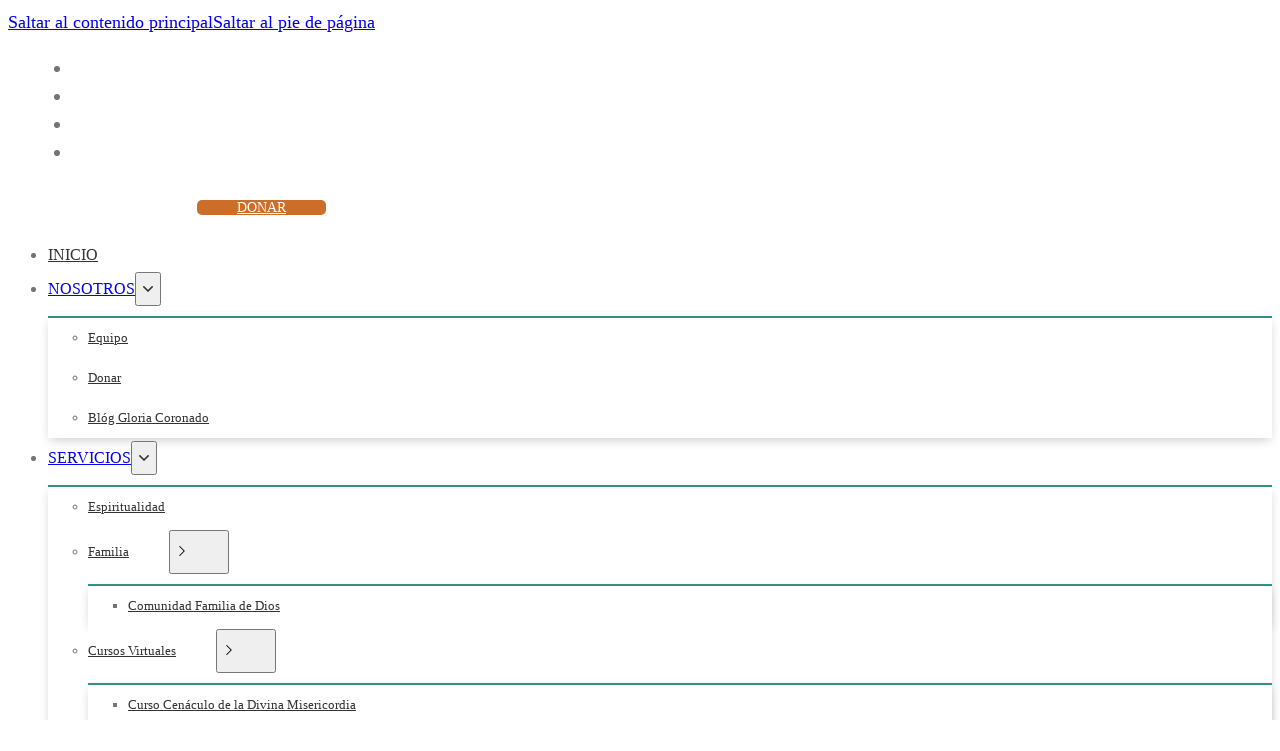

--- FILE ---
content_type: text/html; charset=UTF-8
request_url: https://www.vgr1380.com/sabado-30-de-marzo-2024/
body_size: 32133
content:
<!DOCTYPE html><html lang="es" prefix="og: https://ogp.me/ns#"><head><script data-no-optimize="1">var litespeed_docref=sessionStorage.getItem("litespeed_docref");litespeed_docref&&(Object.defineProperty(document,"referrer",{get:function(){return litespeed_docref}}),sessionStorage.removeItem("litespeed_docref"));</script> <meta charset="UTF-8"><meta name="viewport" content="width=device-width, initial-scale=1"><title>Sábado 30 de marzo 2024 - Virgen de Guadalupe Radio</title><meta name="description" content="TIEMPO DE CUARESMATRIDUO PASCUAL - SÁBADO SANTO Del Propio."/><meta name="robots" content="follow, index, max-snippet:-1, max-video-preview:-1, max-image-preview:large"/><link rel="canonical" href="https://www.vgr1380.com/sabado-30-de-marzo-2024/" /><meta property="og:locale" content="es_ES" /><meta property="og:type" content="article" /><meta property="og:title" content="Sábado 30 de marzo 2024 - Virgen de Guadalupe Radio" /><meta property="og:description" content="TIEMPO DE CUARESMATRIDUO PASCUAL - SÁBADO SANTO Del Propio." /><meta property="og:url" content="https://www.vgr1380.com/sabado-30-de-marzo-2024/" /><meta property="og:site_name" content="Virgen de Guadalupe Radio" /><meta property="article:publisher" content="https://www.facebook.com/VGRadio1380" /><meta property="article:section" content="Oficio Divino" /><meta property="og:image" content="https://www.vgr1380.com/wp-content/uploads/cropped-VGR1380-Programacion-Background.jpg" /><meta property="og:image:secure_url" content="https://www.vgr1380.com/wp-content/uploads/cropped-VGR1380-Programacion-Background.jpg" /><meta property="og:image:width" content="512" /><meta property="og:image:height" content="512" /><meta property="og:image:alt" content="cropped-VGR1380-Programacion-Background.jpg" /><meta property="og:image:type" content="image/jpeg" /><meta property="article:published_time" content="2024-03-30T00:15:00-05:00" /><meta name="twitter:card" content="summary_large_image" /><meta name="twitter:title" content="Sábado 30 de marzo 2024 - Virgen de Guadalupe Radio" /><meta name="twitter:description" content="TIEMPO DE CUARESMATRIDUO PASCUAL - SÁBADO SANTO Del Propio." /><meta name="twitter:site" content="@VirgenRadio1380" /><meta name="twitter:creator" content="@VirgenRadio1380" /><meta name="twitter:image" content="https://www.vgr1380.com/wp-content/uploads/cropped-VGR1380-Programacion-Background.jpg" /><meta name="twitter:label1" content="Escrito por" /><meta name="twitter:data1" content="Gloria Coronado" /><meta name="twitter:label2" content="Tiempo de lectura" /><meta name="twitter:data2" content="38 minutos" /> <script type="application/ld+json" class="rank-math-schema">{"@context":"https://schema.org","@graph":[{"@type":"Place","@id":"https://www.vgr1380.com/#place","geo":{"@type":"GeoCoordinates","latitude":"29.40952802268058","longitude":" -98.50313492747671"},"hasMap":"https://www.google.com/maps/search/?api=1&amp;query=29.40952802268058, -98.50313492747671","address":{"@type":"PostalAddress","streetAddress":"222 W. Cevallos","addressLocality":"San Antonio","addressRegion":"Texas","postalCode":"78204","addressCountry":"USA"}},{"@type":"Organization","@id":"https://www.vgr1380.com/#organization","name":"Virgen de Guadalupe Radio","url":"https://www.vgr1380.com","sameAs":["https://www.facebook.com/VGRadio1380","https://twitter.com/VirgenRadio1380"],"email":"info@vgr1380.com","address":{"@type":"PostalAddress","streetAddress":"222 W. Cevallos","addressLocality":"San Antonio","addressRegion":"Texas","postalCode":"78204","addressCountry":"USA"},"logo":{"@type":"ImageObject","@id":"https://www.vgr1380.com/#logo","url":"https://www.vgr1380.com/wp-content/uploads/VGR1380-Programacion-Background.jpg","contentUrl":"https://www.vgr1380.com/wp-content/uploads/VGR1380-Programacion-Background.jpg","caption":"Virgen de Guadalupe Radio","inLanguage":"es","width":"1951","height":"1280"},"contactPoint":[{"@type":"ContactPoint","telephone":"830-388-3009","contactType":"customer support"}],"location":{"@id":"https://www.vgr1380.com/#place"}},{"@type":"WebSite","@id":"https://www.vgr1380.com/#website","url":"https://www.vgr1380.com","name":"Virgen de Guadalupe Radio","publisher":{"@id":"https://www.vgr1380.com/#organization"},"inLanguage":"es"},{"@type":"ImageObject","@id":"https://www.vgr1380.com/wp-content/uploads/cropped-VGR1380-Programacion-Background.jpg","url":"https://www.vgr1380.com/wp-content/uploads/cropped-VGR1380-Programacion-Background.jpg","width":"512","height":"512","caption":"cropped-VGR1380-Programacion-Background.jpg","inLanguage":"es"},{"@type":"WebPage","@id":"https://www.vgr1380.com/sabado-30-de-marzo-2024/#webpage","url":"https://www.vgr1380.com/sabado-30-de-marzo-2024/","name":"S\u00e1bado 30 de marzo 2024 - Virgen de Guadalupe Radio","datePublished":"2024-03-30T00:15:00-05:00","dateModified":"2024-03-30T00:15:00-05:00","isPartOf":{"@id":"https://www.vgr1380.com/#website"},"primaryImageOfPage":{"@id":"https://www.vgr1380.com/wp-content/uploads/cropped-VGR1380-Programacion-Background.jpg"},"inLanguage":"es"},{"@type":"Person","@id":"https://www.vgr1380.com/author/gloria-coronado/","name":"Gloria Coronado","url":"https://www.vgr1380.com/author/gloria-coronado/","image":{"@type":"ImageObject","@id":"https://www.vgr1380.com/wp-content/litespeed/avatar/4a69e2e3c217302af1c3967e1c207d43.jpg?ver=1768968387","url":"https://www.vgr1380.com/wp-content/litespeed/avatar/4a69e2e3c217302af1c3967e1c207d43.jpg?ver=1768968387","caption":"Gloria Coronado","inLanguage":"es"},"worksFor":{"@id":"https://www.vgr1380.com/#organization"}},{"@type":"BlogPosting","headline":"S\u00e1bado 30 de marzo 2024 - Virgen de Guadalupe Radio","datePublished":"2024-03-30T00:15:00-05:00","dateModified":"2024-03-30T00:15:00-05:00","articleSection":"Oficio Divino","author":{"@id":"https://www.vgr1380.com/author/gloria-coronado/","name":"Gloria Coronado"},"publisher":{"@id":"https://www.vgr1380.com/#organization"},"description":"TIEMPO DE CUARESMATRIDUO PASCUAL - S\u00c1BADO SANTO Del Propio.","name":"S\u00e1bado 30 de marzo 2024 - Virgen de Guadalupe Radio","@id":"https://www.vgr1380.com/sabado-30-de-marzo-2024/#richSnippet","isPartOf":{"@id":"https://www.vgr1380.com/sabado-30-de-marzo-2024/#webpage"},"image":{"@id":"https://www.vgr1380.com/wp-content/uploads/cropped-VGR1380-Programacion-Background.jpg"},"inLanguage":"es","mainEntityOfPage":{"@id":"https://www.vgr1380.com/sabado-30-de-marzo-2024/#webpage"}}]}</script> <link rel='dns-prefetch' href='//connect.facebook.net' /><link rel='dns-prefetch' href='//www.google-analytics.com' /><link rel='dns-prefetch' href='//platform.twitter.com' /><link rel='dns-prefetch' href='//syndication.twitter.com' /><link rel='dns-prefetch' href='//platform.instagram.com' /><link rel="alternate" type="application/rss+xml" title="Virgen de Guadalupe Radio &raquo; Feed" href="https://www.vgr1380.com/feed/" /><link rel="alternate" type="application/rss+xml" title="Virgen de Guadalupe Radio &raquo; Feed de los comentarios" href="https://www.vgr1380.com/comments/feed/" /><link rel="alternate" type="application/rss+xml" title="Virgen de Guadalupe Radio &raquo; Comentario Sábado 30 de marzo 2024 del feed" href="https://www.vgr1380.com/sabado-30-de-marzo-2024/feed/" /><link rel="alternate" title="oEmbed (JSON)" type="application/json+oembed" href="https://www.vgr1380.com/wp-json/oembed/1.0/embed?url=https%3A%2F%2Fwww.vgr1380.com%2Fsabado-30-de-marzo-2024%2F" /><link rel="alternate" title="oEmbed (XML)" type="text/xml+oembed" href="https://www.vgr1380.com/wp-json/oembed/1.0/embed?url=https%3A%2F%2Fwww.vgr1380.com%2Fsabado-30-de-marzo-2024%2F&#038;format=xml" /><style id='wp-img-auto-sizes-contain-inline-css'>img:is([sizes=auto i],[sizes^="auto," i]){contain-intrinsic-size:3000px 1500px}
/*# sourceURL=wp-img-auto-sizes-contain-inline-css */</style><link data-optimized="2" rel="stylesheet" href="https://www.vgr1380.com/wp-content/litespeed/css/59ab58c3ac415a8f480c3abfe9b693a7.css?ver=94499" /><style id='classic-theme-styles-inline-css'>/*! This file is auto-generated */
.wp-block-button__link{color:#fff;background-color:#32373c;border-radius:9999px;box-shadow:none;text-decoration:none;padding:calc(.667em + 2px) calc(1.333em + 2px);font-size:1.125em}.wp-block-file__button{background:#32373c;color:#fff;text-decoration:none}
/*# sourceURL=/wp-includes/css/classic-themes.min.css */</style><link rel="https://api.w.org/" href="https://www.vgr1380.com/wp-json/" /><link rel="alternate" title="JSON" type="application/json" href="https://www.vgr1380.com/wp-json/wp/v2/posts/6295" /><link rel="EditURI" type="application/rsd+xml" title="RSD" href="https://www.vgr1380.com/xmlrpc.php?rsd" /><link rel='shortlink' href='https://www.vgr1380.com/?p=6295' /> <script type="litespeed/javascript">(function(c,l,a,r,i,t,y){c[a]=c[a]||function(){(c[a].q=c[a].q||[]).push(arguments)};t=l.createElement(r);t.async=1;t.src="https://www.clarity.ms/tag/"+i+"?ref=wordpress";y=l.getElementsByTagName(r)[0];y.parentNode.insertBefore(t,y)})(window,document,"clarity","script","aqlwb4fle2")</script> <script type="litespeed/javascript">(function(){window.usermaven=window.usermaven||(function(){(window.usermavenQ=window.usermavenQ||[]).push(arguments)})
var t=document.createElement('script'),s=document.getElementsByTagName('script')[0];t.defer=!0;t.id='um-tracker';t.setAttribute('data-tracking-host',"https://um.vgr1380.com")
t.setAttribute('data-key','UMKSzqFvkA');t.setAttribute('data-autocapture','true');t.setAttribute('data-privacy-policy','strict');t.setAttribute('data-randomize-url','true');t.src='https://um.vgr1380.com/lib.js';s.parentNode.insertBefore(t,s)})()</script> <noscript><style>.lazyload[data-src]{display:none !important;}</style></noscript><style>.lazyload{background-image:none !important;}.lazyload:before{background-image:none !important;}</style><link rel="icon" href="https://www.vgr1380.com/wp-content/uploads/cropped-VGR1380-Programacion-Background-150x150.jpg" sizes="32x32" /><link rel="icon" href="https://www.vgr1380.com/wp-content/uploads/cropped-VGR1380-Programacion-Background-300x300.jpg" sizes="192x192" /><link rel="apple-touch-icon" href="https://www.vgr1380.com/wp-content/uploads/cropped-VGR1380-Programacion-Background-300x300.jpg" /><meta name="msapplication-TileImage" content="https://www.vgr1380.com/wp-content/uploads/cropped-VGR1380-Programacion-Background-300x300.jpg" /><meta property="og:url" content="https://www.vgr1380.com/sabado-30-de-marzo-2024/" /><meta property="og:site_name" content="Virgen de Guadalupe Radio" /><meta property="og:title" content="Sábado 30 de marzo 2024" /><meta property="og:description" content="TIEMPO DE CUARESMATRIDUO PASCUAL &#8211; SÁBADO SANTO Del Propio. 30 de marzo OFICIO DE LECTURA INVITATORIO Si ésta es la primera oración del día: V. Señor abre mis labios R. Y mi boca proclamará tu alabanzaSe añade el Salmo del Invitatorio con la siguiente antífona: Ant. A Cristo, el Señor, que por nosotros murió, y [&hellip;]" /><meta property="og:type" content="article" /><style id='wp-block-paragraph-inline-css'>.is-small-text{font-size:.875em}.is-regular-text{font-size:1em}.is-large-text{font-size:2.25em}.is-larger-text{font-size:3em}.has-drop-cap:not(:focus):first-letter{float:left;font-size:8.4em;font-style:normal;font-weight:100;line-height:.68;margin:.05em .1em 0 0;text-transform:uppercase}body.rtl .has-drop-cap:not(:focus):first-letter{float:none;margin-left:.1em}p.has-drop-cap.has-background{overflow:hidden}:root :where(p.has-background){padding:1.25em 2.375em}:where(p.has-text-color:not(.has-link-color)) a{color:inherit}p.has-text-align-left[style*="writing-mode:vertical-lr"],p.has-text-align-right[style*="writing-mode:vertical-rl"]{rotate:180deg}
/*# sourceURL=https://www.vgr1380.com/wp-includes/blocks/paragraph/style.min.css */</style><style id='global-styles-inline-css'>:root{--wp--preset--aspect-ratio--square: 1;--wp--preset--aspect-ratio--4-3: 4/3;--wp--preset--aspect-ratio--3-4: 3/4;--wp--preset--aspect-ratio--3-2: 3/2;--wp--preset--aspect-ratio--2-3: 2/3;--wp--preset--aspect-ratio--16-9: 16/9;--wp--preset--aspect-ratio--9-16: 9/16;--wp--preset--color--black: #000000;--wp--preset--color--cyan-bluish-gray: #abb8c3;--wp--preset--color--white: #ffffff;--wp--preset--color--pale-pink: #f78da7;--wp--preset--color--vivid-red: #cf2e2e;--wp--preset--color--luminous-vivid-orange: #ff6900;--wp--preset--color--luminous-vivid-amber: #fcb900;--wp--preset--color--light-green-cyan: #7bdcb5;--wp--preset--color--vivid-green-cyan: #00d084;--wp--preset--color--pale-cyan-blue: #8ed1fc;--wp--preset--color--vivid-cyan-blue: #0693e3;--wp--preset--color--vivid-purple: #9b51e0;--wp--preset--gradient--vivid-cyan-blue-to-vivid-purple: linear-gradient(135deg,rgb(6,147,227) 0%,rgb(155,81,224) 100%);--wp--preset--gradient--light-green-cyan-to-vivid-green-cyan: linear-gradient(135deg,rgb(122,220,180) 0%,rgb(0,208,130) 100%);--wp--preset--gradient--luminous-vivid-amber-to-luminous-vivid-orange: linear-gradient(135deg,rgb(252,185,0) 0%,rgb(255,105,0) 100%);--wp--preset--gradient--luminous-vivid-orange-to-vivid-red: linear-gradient(135deg,rgb(255,105,0) 0%,rgb(207,46,46) 100%);--wp--preset--gradient--very-light-gray-to-cyan-bluish-gray: linear-gradient(135deg,rgb(238,238,238) 0%,rgb(169,184,195) 100%);--wp--preset--gradient--cool-to-warm-spectrum: linear-gradient(135deg,rgb(74,234,220) 0%,rgb(151,120,209) 20%,rgb(207,42,186) 40%,rgb(238,44,130) 60%,rgb(251,105,98) 80%,rgb(254,248,76) 100%);--wp--preset--gradient--blush-light-purple: linear-gradient(135deg,rgb(255,206,236) 0%,rgb(152,150,240) 100%);--wp--preset--gradient--blush-bordeaux: linear-gradient(135deg,rgb(254,205,165) 0%,rgb(254,45,45) 50%,rgb(107,0,62) 100%);--wp--preset--gradient--luminous-dusk: linear-gradient(135deg,rgb(255,203,112) 0%,rgb(199,81,192) 50%,rgb(65,88,208) 100%);--wp--preset--gradient--pale-ocean: linear-gradient(135deg,rgb(255,245,203) 0%,rgb(182,227,212) 50%,rgb(51,167,181) 100%);--wp--preset--gradient--electric-grass: linear-gradient(135deg,rgb(202,248,128) 0%,rgb(113,206,126) 100%);--wp--preset--gradient--midnight: linear-gradient(135deg,rgb(2,3,129) 0%,rgb(40,116,252) 100%);--wp--preset--font-size--small: 13px;--wp--preset--font-size--medium: 20px;--wp--preset--font-size--large: 36px;--wp--preset--font-size--x-large: 42px;--wp--preset--spacing--20: 0.44rem;--wp--preset--spacing--30: 0.67rem;--wp--preset--spacing--40: 1rem;--wp--preset--spacing--50: 1.5rem;--wp--preset--spacing--60: 2.25rem;--wp--preset--spacing--70: 3.38rem;--wp--preset--spacing--80: 5.06rem;--wp--preset--shadow--natural: 6px 6px 9px rgba(0, 0, 0, 0.2);--wp--preset--shadow--deep: 12px 12px 50px rgba(0, 0, 0, 0.4);--wp--preset--shadow--sharp: 6px 6px 0px rgba(0, 0, 0, 0.2);--wp--preset--shadow--outlined: 6px 6px 0px -3px rgb(255, 255, 255), 6px 6px rgb(0, 0, 0);--wp--preset--shadow--crisp: 6px 6px 0px rgb(0, 0, 0);}:where(.is-layout-flex){gap: 0.5em;}:where(.is-layout-grid){gap: 0.5em;}body .is-layout-flex{display: flex;}.is-layout-flex{flex-wrap: wrap;align-items: center;}.is-layout-flex > :is(*, div){margin: 0;}body .is-layout-grid{display: grid;}.is-layout-grid > :is(*, div){margin: 0;}:where(.wp-block-columns.is-layout-flex){gap: 2em;}:where(.wp-block-columns.is-layout-grid){gap: 2em;}:where(.wp-block-post-template.is-layout-flex){gap: 1.25em;}:where(.wp-block-post-template.is-layout-grid){gap: 1.25em;}.has-black-color{color: var(--wp--preset--color--black) !important;}.has-cyan-bluish-gray-color{color: var(--wp--preset--color--cyan-bluish-gray) !important;}.has-white-color{color: var(--wp--preset--color--white) !important;}.has-pale-pink-color{color: var(--wp--preset--color--pale-pink) !important;}.has-vivid-red-color{color: var(--wp--preset--color--vivid-red) !important;}.has-luminous-vivid-orange-color{color: var(--wp--preset--color--luminous-vivid-orange) !important;}.has-luminous-vivid-amber-color{color: var(--wp--preset--color--luminous-vivid-amber) !important;}.has-light-green-cyan-color{color: var(--wp--preset--color--light-green-cyan) !important;}.has-vivid-green-cyan-color{color: var(--wp--preset--color--vivid-green-cyan) !important;}.has-pale-cyan-blue-color{color: var(--wp--preset--color--pale-cyan-blue) !important;}.has-vivid-cyan-blue-color{color: var(--wp--preset--color--vivid-cyan-blue) !important;}.has-vivid-purple-color{color: var(--wp--preset--color--vivid-purple) !important;}.has-black-background-color{background-color: var(--wp--preset--color--black) !important;}.has-cyan-bluish-gray-background-color{background-color: var(--wp--preset--color--cyan-bluish-gray) !important;}.has-white-background-color{background-color: var(--wp--preset--color--white) !important;}.has-pale-pink-background-color{background-color: var(--wp--preset--color--pale-pink) !important;}.has-vivid-red-background-color{background-color: var(--wp--preset--color--vivid-red) !important;}.has-luminous-vivid-orange-background-color{background-color: var(--wp--preset--color--luminous-vivid-orange) !important;}.has-luminous-vivid-amber-background-color{background-color: var(--wp--preset--color--luminous-vivid-amber) !important;}.has-light-green-cyan-background-color{background-color: var(--wp--preset--color--light-green-cyan) !important;}.has-vivid-green-cyan-background-color{background-color: var(--wp--preset--color--vivid-green-cyan) !important;}.has-pale-cyan-blue-background-color{background-color: var(--wp--preset--color--pale-cyan-blue) !important;}.has-vivid-cyan-blue-background-color{background-color: var(--wp--preset--color--vivid-cyan-blue) !important;}.has-vivid-purple-background-color{background-color: var(--wp--preset--color--vivid-purple) !important;}.has-black-border-color{border-color: var(--wp--preset--color--black) !important;}.has-cyan-bluish-gray-border-color{border-color: var(--wp--preset--color--cyan-bluish-gray) !important;}.has-white-border-color{border-color: var(--wp--preset--color--white) !important;}.has-pale-pink-border-color{border-color: var(--wp--preset--color--pale-pink) !important;}.has-vivid-red-border-color{border-color: var(--wp--preset--color--vivid-red) !important;}.has-luminous-vivid-orange-border-color{border-color: var(--wp--preset--color--luminous-vivid-orange) !important;}.has-luminous-vivid-amber-border-color{border-color: var(--wp--preset--color--luminous-vivid-amber) !important;}.has-light-green-cyan-border-color{border-color: var(--wp--preset--color--light-green-cyan) !important;}.has-vivid-green-cyan-border-color{border-color: var(--wp--preset--color--vivid-green-cyan) !important;}.has-pale-cyan-blue-border-color{border-color: var(--wp--preset--color--pale-cyan-blue) !important;}.has-vivid-cyan-blue-border-color{border-color: var(--wp--preset--color--vivid-cyan-blue) !important;}.has-vivid-purple-border-color{border-color: var(--wp--preset--color--vivid-purple) !important;}.has-vivid-cyan-blue-to-vivid-purple-gradient-background{background: var(--wp--preset--gradient--vivid-cyan-blue-to-vivid-purple) !important;}.has-light-green-cyan-to-vivid-green-cyan-gradient-background{background: var(--wp--preset--gradient--light-green-cyan-to-vivid-green-cyan) !important;}.has-luminous-vivid-amber-to-luminous-vivid-orange-gradient-background{background: var(--wp--preset--gradient--luminous-vivid-amber-to-luminous-vivid-orange) !important;}.has-luminous-vivid-orange-to-vivid-red-gradient-background{background: var(--wp--preset--gradient--luminous-vivid-orange-to-vivid-red) !important;}.has-very-light-gray-to-cyan-bluish-gray-gradient-background{background: var(--wp--preset--gradient--very-light-gray-to-cyan-bluish-gray) !important;}.has-cool-to-warm-spectrum-gradient-background{background: var(--wp--preset--gradient--cool-to-warm-spectrum) !important;}.has-blush-light-purple-gradient-background{background: var(--wp--preset--gradient--blush-light-purple) !important;}.has-blush-bordeaux-gradient-background{background: var(--wp--preset--gradient--blush-bordeaux) !important;}.has-luminous-dusk-gradient-background{background: var(--wp--preset--gradient--luminous-dusk) !important;}.has-pale-ocean-gradient-background{background: var(--wp--preset--gradient--pale-ocean) !important;}.has-electric-grass-gradient-background{background: var(--wp--preset--gradient--electric-grass) !important;}.has-midnight-gradient-background{background: var(--wp--preset--gradient--midnight) !important;}.has-small-font-size{font-size: var(--wp--preset--font-size--small) !important;}.has-medium-font-size{font-size: var(--wp--preset--font-size--medium) !important;}.has-large-font-size{font-size: var(--wp--preset--font-size--large) !important;}.has-x-large-font-size{font-size: var(--wp--preset--font-size--x-large) !important;}
/*# sourceURL=global-styles-inline-css */</style><style id='wp-block-library-inline-css'>:where(figure) { margin: 0; }
/*wp_block_styles_on_demand_placeholder:6977c0bf40ea9*/
/*# sourceURL=wp-block-library-inline-css */</style></head><body class="wp-singular post-template-default single single-post postid-6295 single-format-standard wp-theme-bricks wp-child-theme-vgr1380-theme mec-theme-bricks brx-body bricks-is-frontend wp-embed-responsive">		<a class="skip-link" href="#brx-content">Saltar al contenido principal</a><a class="skip-link" href="#brx-footer">Saltar al pie de página</a><header id="brx-header"><div id="brxe-vojuti" class="brxe-container"><div id="brxe-bdukdo" class="brxe-container"><ul id="brxe-zgcfbv" class="brxe-social-icons"><li class="repeater-item has-link"><a href="https://www.facebook.com/VGRadio1380" rel="nofollow noreferrer" target="_blank" title="Facebook" aria-label="Facebook-Link"><i class="fab fa-facebook-square icon"></i></a></li><li class="repeater-item has-link"><a href="https://twitter.com/FundacionVGM" rel="noreferrer nofollow" target="_blank" title="Twitter" aria-label="Twitter-Link"><i class="fab fa-twitter icon"></i></a></li><li class="repeater-item has-link"><a href="https://www.youtube.com/VirgenDeGuadalupeRadio1380AM" rel="noreferrer nofollow" target="_blank" title="Youtube" aria-label="Youtube-Link"><i class="fab fa-youtube icon"></i></a></li><li class="repeater-item has-link"><a href="https://www.instagram.com/virgenmediafoundation/" rel="noreferrer nofollow" target="_blank" title="Instagram" aria-label="Instagram-Link"><i class="fab fa-instagram icon"></i></a></li></ul></div><div id="brxe-uhncoi" class="brxe-divider horizontal"><div class="line"></div></div><div id="brxe-rpxqsc" class="brxe-container"><div id="brxe-jqwhvp" class="brxe-container"><a id="brxe-ziphii" class="brxe-logo" href="https://www.vgr1380.com"><img width="224" height="80" src="[data-uri]" class="bricks-site-logo css-filter lazyload" alt="Virgen de Guadalupe Radio" loading="eager" decoding="async"   data-src="https://www.vgr1380.com/wp-content/uploads/VGR1380-Header-Logo.png" data-srcset="https://www.vgr1380.com/wp-content/uploads/VGR1380-Header-Logo.png 224w, https://www.vgr1380.com/wp-content/uploads/VGR1380-Header-Logo-150x81.png.webp 150w" data-sizes="auto" data-eio-rwidth="224" data-eio-rheight="121" /><noscript><img width="224" height="80" src="https://www.vgr1380.com/wp-content/uploads/VGR1380-Header-Logo.png" class="bricks-site-logo css-filter" alt="Virgen de Guadalupe Radio" loading="eager" decoding="async" srcset="https://www.vgr1380.com/wp-content/uploads/VGR1380-Header-Logo.png 224w, https://www.vgr1380.com/wp-content/uploads/VGR1380-Header-Logo-150x81.png.webp 150w" sizes="(max-width: 224px) 100vw, 224px" data-eio="l" /></noscript></a></div><div id="brxe-glyubr" class="brxe-container"><a id="brxe-aygtiq" class="brxe-button header-escuchar-button bricks-button md bricks-background-primary" href="https://www.vgr1380.com/programacion/escuchar-en-vivo/" aria-label="Escuchar-Link">escuchar<i class="fas fa-headphones"></i></a><a id="brxe-vufbdp" class="brxe-button header-donate-button bricks-button md" href="https://links.vgr1380.com/h-donar" target="_blank" aria-label="Donate-Link">donar<i class="fas fa-donate"></i></a></div><div id="brxe-mirlzb" class="brxe-container"><div id="brxe-rfltjb" data-script-id="rfltjb" class="brxe-nav-menu"><nav class="bricks-nav-menu-wrapper tablet_portrait"><ul id="menu-vgr-main-menu" class="bricks-nav-menu"><li id="menu-item-4174" class="menu-item menu-item-type-post_type menu-item-object-page menu-item-home menu-item-4174 bricks-menu-item"><a href="https://www.vgr1380.com/">Inicio</a></li><li id="menu-item-4175" class="menu-item menu-item-type-post_type menu-item-object-page menu-item-has-children menu-item-4175 bricks-menu-item"><div class="brx-submenu-toggle icon-right"><a href="https://www.vgr1380.com/nosotros/">Nosotros</a><button aria-expanded="false" aria-label="Nosotros Submenú"><svg xmlns="http://www.w3.org/2000/svg" viewBox="0 0 12 12" fill="none" class="menu-item-icon"><path d="M1.50002 4L6.00002 8L10.5 4" stroke-width="1.5" stroke="currentcolor"></path></svg></button></div><ul class="sub-menu"><li id="menu-item-4180" class="menu-item menu-item-type-post_type menu-item-object-page menu-item-4180 bricks-menu-item"><a href="https://www.vgr1380.com/nosotros/equipo/">Equipo</a></li><li id="menu-item-4179" class="menu-item menu-item-type-post_type menu-item-object-page menu-item-4179 bricks-menu-item"><a href="https://www.vgr1380.com/nosotros/donar/">Donar</a></li><li id="menu-item-4178" class="menu-item menu-item-type-post_type menu-item-object-page current_page_parent menu-item-4178 bricks-menu-item"><a href="https://www.vgr1380.com/nosotros/blog-gloria-coronado/">Blóg Gloria Coronado</a></li></ul></li><li id="menu-item-4177" class="menu-item menu-item-type-post_type menu-item-object-page menu-item-has-children menu-item-4177 bricks-menu-item"><div class="brx-submenu-toggle icon-right"><a href="https://www.vgr1380.com/servicios/">Servicios</a><button aria-expanded="false" aria-label="Servicios Submenú"><svg xmlns="http://www.w3.org/2000/svg" viewBox="0 0 12 12" fill="none" class="menu-item-icon"><path d="M1.50002 4L6.00002 8L10.5 4" stroke-width="1.5" stroke="currentcolor"></path></svg></button></div><ul class="sub-menu"><li id="menu-item-4191" class="menu-item menu-item-type-post_type menu-item-object-page menu-item-4191 bricks-menu-item"><a href="https://www.vgr1380.com/servicios/espiritualidad/">Espiritualidad</a></li><li id="menu-item-4192" class="menu-item menu-item-type-post_type menu-item-object-page menu-item-has-children menu-item-4192 bricks-menu-item"><div class="brx-submenu-toggle icon-right"><a href="https://www.vgr1380.com/servicios/familia/">Familia</a><button aria-expanded="false" aria-label="Familia Submenú"><svg xmlns="http://www.w3.org/2000/svg" viewBox="0 0 12 12" fill="none" class="menu-item-icon"><path d="M1.50002 4L6.00002 8L10.5 4" stroke-width="1.5" stroke="currentcolor"></path></svg></button></div><ul class="sub-menu"><li id="menu-item-4193" class="menu-item menu-item-type-post_type menu-item-object-page menu-item-4193 bricks-menu-item"><a href="https://www.vgr1380.com/servicios/familia/comunidad-familia-de-dios/">Comunidad Familia de Dios</a></li></ul></li><li id="menu-item-4181" class="menu-item menu-item-type-post_type menu-item-object-page menu-item-has-children menu-item-4181 bricks-menu-item"><div class="brx-submenu-toggle icon-right"><a href="https://www.vgr1380.com/servicios/cursos-virtuales/">Cursos Virtuales</a><button aria-expanded="false" aria-label="Cursos Virtuales Submenú"><svg xmlns="http://www.w3.org/2000/svg" viewBox="0 0 12 12" fill="none" class="menu-item-icon"><path d="M1.50002 4L6.00002 8L10.5 4" stroke-width="1.5" stroke="currentcolor"></path></svg></button></div><ul class="sub-menu"><li id="menu-item-4664" class="menu-item menu-item-type-post_type menu-item-object-curso_virtual menu-item-4664 bricks-menu-item"><a href="https://www.vgr1380.com/curso-virtual/curso-cenaculo-de-la-divina-misericordia/">Curso Cenáculo de la Divina Misericordia</a></li><li id="menu-item-4661" class="menu-item menu-item-type-post_type menu-item-object-curso_virtual menu-item-4661 bricks-menu-item"><a href="https://www.vgr1380.com/curso-virtual/curso-caminando-con-maria/">Curso Caminando Con Maria</a></li><li id="menu-item-4660" class="menu-item menu-item-type-post_type menu-item-object-curso_virtual menu-item-4660 bricks-menu-item"><a href="https://www.vgr1380.com/curso-virtual/curso-caminando-con-san-jose/">Curso Caminando con San José</a></li></ul></li><li id="menu-item-4186" class="menu-item menu-item-type-post_type menu-item-object-page menu-item-has-children menu-item-4186 bricks-menu-item"><div class="brx-submenu-toggle icon-right"><a href="https://www.vgr1380.com/servicios/entre-mujeres/">Entre Mujeres</a><button aria-expanded="false" aria-label="Entre Mujeres Submenú"><svg xmlns="http://www.w3.org/2000/svg" viewBox="0 0 12 12" fill="none" class="menu-item-icon"><path d="M1.50002 4L6.00002 8L10.5 4" stroke-width="1.5" stroke="currentcolor"></path></svg></button></div><ul class="sub-menu"><li id="menu-item-4188" class="menu-item menu-item-type-post_type menu-item-object-page menu-item-4188 bricks-menu-item"><a href="https://www.vgr1380.com/servicios/entre-mujeres/encuentros-con-cristo/">Encuentros con Cristo</a></li><li id="menu-item-4190" class="menu-item menu-item-type-post_type menu-item-object-page menu-item-4190 bricks-menu-item"><a href="https://www.vgr1380.com/servicios/entre-mujeres/mujeres-misioneras-memorias/">Mujeres Misioneras / Memorias</a></li></ul></li><li id="menu-item-4195" class="menu-item menu-item-type-post_type menu-item-object-page menu-item-has-children menu-item-4195 bricks-menu-item"><div class="brx-submenu-toggle icon-right"><a href="https://www.vgr1380.com/servicios/misiones/">Misiones</a><button aria-expanded="false" aria-label="Misiones Submenú"><svg xmlns="http://www.w3.org/2000/svg" viewBox="0 0 12 12" fill="none" class="menu-item-icon"><path d="M1.50002 4L6.00002 8L10.5 4" stroke-width="1.5" stroke="currentcolor"></path></svg></button></div><ul class="sub-menu"><li id="menu-item-4197" class="menu-item menu-item-type-post_type menu-item-object-page menu-item-4197 bricks-menu-item"><a href="https://www.vgr1380.com/servicios/misiones/mision-adviento/">Misión Adviento</a></li><li id="menu-item-4198" class="menu-item menu-item-type-post_type menu-item-object-page menu-item-4198 bricks-menu-item"><a href="https://www.vgr1380.com/servicios/misiones/mision-coronavirus/">Misión Coronavirus</a></li><li id="menu-item-4199" class="menu-item menu-item-type-post_type menu-item-object-page menu-item-4199 bricks-menu-item"><a href="https://www.vgr1380.com/servicios/misiones/mision-madre-de-la-esperanza/">Misión Madre de la Esperanza</a></li><li id="menu-item-4196" class="menu-item menu-item-type-post_type menu-item-object-page menu-item-4196 bricks-menu-item"><a href="https://www.vgr1380.com/servicios/misiones/galeria-de-memorias/">Galeria de Memorias</a></li></ul></li><li id="menu-item-4200" class="menu-item menu-item-type-post_type menu-item-object-page menu-item-4200 bricks-menu-item"><a href="https://www.vgr1380.com/servicios/viajes/">Viajes</a></li><li id="menu-item-4194" class="menu-item menu-item-type-post_type menu-item-object-page menu-item-has-children menu-item-4194 bricks-menu-item"><div class="brx-submenu-toggle icon-right"><a href="https://www.vgr1380.com/servicios/ministerios/">Ministerios</a><button aria-expanded="false" aria-label="Ministerios Submenú"><svg xmlns="http://www.w3.org/2000/svg" viewBox="0 0 12 12" fill="none" class="menu-item-icon"><path d="M1.50002 4L6.00002 8L10.5 4" stroke-width="1.5" stroke="currentcolor"></path></svg></button></div><ul class="sub-menu"><li id="menu-item-4187" class="menu-item menu-item-type-post_type menu-item-object-page menu-item-4187 bricks-menu-item"><a href="https://www.vgr1380.com/servicios/ministerios/em-autismo/">EM Autismo</a></li></ul></li></ul></li><li id="menu-item-4172" class="menu-item menu-item-type-post_type menu-item-object-page menu-item-4172 bricks-menu-item"><a href="https://www.vgr1380.com/calendario-de-eventos/">Eventos</a></li><li id="menu-item-4176" class="menu-item menu-item-type-post_type menu-item-object-page menu-item-has-children menu-item-4176 bricks-menu-item"><div class="brx-submenu-toggle icon-right"><a href="https://www.vgr1380.com/programacion/">Programación</a><button aria-expanded="false" aria-label="Programación Submenú"><svg xmlns="http://www.w3.org/2000/svg" viewBox="0 0 12 12" fill="none" class="menu-item-icon"><path d="M1.50002 4L6.00002 8L10.5 4" stroke-width="1.5" stroke="currentcolor"></path></svg></button></div><ul class="sub-menu"><li id="menu-item-4202" class="menu-item menu-item-type-post_type menu-item-object-page menu-item-4202 bricks-menu-item"><a href="https://www.vgr1380.com/programacion/podcast/">Podcast</a></li><li id="menu-item-4201" class="menu-item menu-item-type-post_type menu-item-object-page menu-item-4201 bricks-menu-item"><a href="https://www.vgr1380.com/programacion/escuchar-en-vivo/">Escuchar en vivo</a></li></ul></li><li id="menu-item-4173" class="menu-item menu-item-type-post_type menu-item-object-page menu-item-4173 bricks-menu-item"><a href="https://www.vgr1380.com/contacto/">Contacto</a></li></ul></nav>			<button class="bricks-mobile-menu-toggle" aria-haspopup="true" aria-label="Abrir menú móvil" aria-expanded="false">
<span class="bar-top"></span>
<span class="bar-center"></span>
<span class="bar-bottom"></span>
</button><nav class="bricks-mobile-menu-wrapper right fade-in"><ul id="menu-vgr-main-menu-1" class="bricks-mobile-menu"><li class="menu-item menu-item-type-post_type menu-item-object-page menu-item-home menu-item-4174 bricks-menu-item"><a href="https://www.vgr1380.com/">Inicio</a></li><li class="menu-item menu-item-type-post_type menu-item-object-page menu-item-has-children menu-item-4175 bricks-menu-item"><div class="brx-submenu-toggle icon-right"><a href="https://www.vgr1380.com/nosotros/">Nosotros</a><button aria-expanded="false" aria-label="Nosotros Submenú"><svg xmlns="http://www.w3.org/2000/svg" viewBox="0 0 12 12" fill="none" class="menu-item-icon"><path d="M1.50002 4L6.00002 8L10.5 4" stroke-width="1.5" stroke="currentcolor"></path></svg></button></div><ul class="sub-menu"><li class="menu-item menu-item-type-post_type menu-item-object-page menu-item-4180 bricks-menu-item"><a href="https://www.vgr1380.com/nosotros/equipo/">Equipo</a></li><li class="menu-item menu-item-type-post_type menu-item-object-page menu-item-4179 bricks-menu-item"><a href="https://www.vgr1380.com/nosotros/donar/">Donar</a></li><li class="menu-item menu-item-type-post_type menu-item-object-page current_page_parent menu-item-4178 bricks-menu-item"><a href="https://www.vgr1380.com/nosotros/blog-gloria-coronado/">Blóg Gloria Coronado</a></li></ul></li><li class="menu-item menu-item-type-post_type menu-item-object-page menu-item-has-children menu-item-4177 bricks-menu-item"><div class="brx-submenu-toggle icon-right"><a href="https://www.vgr1380.com/servicios/">Servicios</a><button aria-expanded="false" aria-label="Servicios Submenú"><svg xmlns="http://www.w3.org/2000/svg" viewBox="0 0 12 12" fill="none" class="menu-item-icon"><path d="M1.50002 4L6.00002 8L10.5 4" stroke-width="1.5" stroke="currentcolor"></path></svg></button></div><ul class="sub-menu"><li class="menu-item menu-item-type-post_type menu-item-object-page menu-item-4191 bricks-menu-item"><a href="https://www.vgr1380.com/servicios/espiritualidad/">Espiritualidad</a></li><li class="menu-item menu-item-type-post_type menu-item-object-page menu-item-has-children menu-item-4192 bricks-menu-item"><div class="brx-submenu-toggle icon-right"><a href="https://www.vgr1380.com/servicios/familia/">Familia</a><button aria-expanded="false" aria-label="Familia Submenú"><svg xmlns="http://www.w3.org/2000/svg" viewBox="0 0 12 12" fill="none" class="menu-item-icon"><path d="M1.50002 4L6.00002 8L10.5 4" stroke-width="1.5" stroke="currentcolor"></path></svg></button></div><ul class="sub-menu"><li class="menu-item menu-item-type-post_type menu-item-object-page menu-item-4193 bricks-menu-item"><a href="https://www.vgr1380.com/servicios/familia/comunidad-familia-de-dios/">Comunidad Familia de Dios</a></li></ul></li><li class="menu-item menu-item-type-post_type menu-item-object-page menu-item-has-children menu-item-4181 bricks-menu-item"><div class="brx-submenu-toggle icon-right"><a href="https://www.vgr1380.com/servicios/cursos-virtuales/">Cursos Virtuales</a><button aria-expanded="false" aria-label="Cursos Virtuales Submenú"><svg xmlns="http://www.w3.org/2000/svg" viewBox="0 0 12 12" fill="none" class="menu-item-icon"><path d="M1.50002 4L6.00002 8L10.5 4" stroke-width="1.5" stroke="currentcolor"></path></svg></button></div><ul class="sub-menu"><li class="menu-item menu-item-type-post_type menu-item-object-curso_virtual menu-item-4664 bricks-menu-item"><a href="https://www.vgr1380.com/curso-virtual/curso-cenaculo-de-la-divina-misericordia/">Curso Cenáculo de la Divina Misericordia</a></li><li class="menu-item menu-item-type-post_type menu-item-object-curso_virtual menu-item-4661 bricks-menu-item"><a href="https://www.vgr1380.com/curso-virtual/curso-caminando-con-maria/">Curso Caminando Con Maria</a></li><li class="menu-item menu-item-type-post_type menu-item-object-curso_virtual menu-item-4660 bricks-menu-item"><a href="https://www.vgr1380.com/curso-virtual/curso-caminando-con-san-jose/">Curso Caminando con San José</a></li></ul></li><li class="menu-item menu-item-type-post_type menu-item-object-page menu-item-has-children menu-item-4186 bricks-menu-item"><div class="brx-submenu-toggle icon-right"><a href="https://www.vgr1380.com/servicios/entre-mujeres/">Entre Mujeres</a><button aria-expanded="false" aria-label="Entre Mujeres Submenú"><svg xmlns="http://www.w3.org/2000/svg" viewBox="0 0 12 12" fill="none" class="menu-item-icon"><path d="M1.50002 4L6.00002 8L10.5 4" stroke-width="1.5" stroke="currentcolor"></path></svg></button></div><ul class="sub-menu"><li class="menu-item menu-item-type-post_type menu-item-object-page menu-item-4188 bricks-menu-item"><a href="https://www.vgr1380.com/servicios/entre-mujeres/encuentros-con-cristo/">Encuentros con Cristo</a></li><li class="menu-item menu-item-type-post_type menu-item-object-page menu-item-4190 bricks-menu-item"><a href="https://www.vgr1380.com/servicios/entre-mujeres/mujeres-misioneras-memorias/">Mujeres Misioneras / Memorias</a></li></ul></li><li class="menu-item menu-item-type-post_type menu-item-object-page menu-item-has-children menu-item-4195 bricks-menu-item"><div class="brx-submenu-toggle icon-right"><a href="https://www.vgr1380.com/servicios/misiones/">Misiones</a><button aria-expanded="false" aria-label="Misiones Submenú"><svg xmlns="http://www.w3.org/2000/svg" viewBox="0 0 12 12" fill="none" class="menu-item-icon"><path d="M1.50002 4L6.00002 8L10.5 4" stroke-width="1.5" stroke="currentcolor"></path></svg></button></div><ul class="sub-menu"><li class="menu-item menu-item-type-post_type menu-item-object-page menu-item-4197 bricks-menu-item"><a href="https://www.vgr1380.com/servicios/misiones/mision-adviento/">Misión Adviento</a></li><li class="menu-item menu-item-type-post_type menu-item-object-page menu-item-4198 bricks-menu-item"><a href="https://www.vgr1380.com/servicios/misiones/mision-coronavirus/">Misión Coronavirus</a></li><li class="menu-item menu-item-type-post_type menu-item-object-page menu-item-4199 bricks-menu-item"><a href="https://www.vgr1380.com/servicios/misiones/mision-madre-de-la-esperanza/">Misión Madre de la Esperanza</a></li><li class="menu-item menu-item-type-post_type menu-item-object-page menu-item-4196 bricks-menu-item"><a href="https://www.vgr1380.com/servicios/misiones/galeria-de-memorias/">Galeria de Memorias</a></li></ul></li><li class="menu-item menu-item-type-post_type menu-item-object-page menu-item-4200 bricks-menu-item"><a href="https://www.vgr1380.com/servicios/viajes/">Viajes</a></li><li class="menu-item menu-item-type-post_type menu-item-object-page menu-item-has-children menu-item-4194 bricks-menu-item"><div class="brx-submenu-toggle icon-right"><a href="https://www.vgr1380.com/servicios/ministerios/">Ministerios</a><button aria-expanded="false" aria-label="Ministerios Submenú"><svg xmlns="http://www.w3.org/2000/svg" viewBox="0 0 12 12" fill="none" class="menu-item-icon"><path d="M1.50002 4L6.00002 8L10.5 4" stroke-width="1.5" stroke="currentcolor"></path></svg></button></div><ul class="sub-menu"><li class="menu-item menu-item-type-post_type menu-item-object-page menu-item-4187 bricks-menu-item"><a href="https://www.vgr1380.com/servicios/ministerios/em-autismo/">EM Autismo</a></li></ul></li></ul></li><li class="menu-item menu-item-type-post_type menu-item-object-page menu-item-4172 bricks-menu-item"><a href="https://www.vgr1380.com/calendario-de-eventos/">Eventos</a></li><li class="menu-item menu-item-type-post_type menu-item-object-page menu-item-has-children menu-item-4176 bricks-menu-item"><div class="brx-submenu-toggle icon-right"><a href="https://www.vgr1380.com/programacion/">Programación</a><button aria-expanded="false" aria-label="Programación Submenú"><svg xmlns="http://www.w3.org/2000/svg" viewBox="0 0 12 12" fill="none" class="menu-item-icon"><path d="M1.50002 4L6.00002 8L10.5 4" stroke-width="1.5" stroke="currentcolor"></path></svg></button></div><ul class="sub-menu"><li class="menu-item menu-item-type-post_type menu-item-object-page menu-item-4202 bricks-menu-item"><a href="https://www.vgr1380.com/programacion/podcast/">Podcast</a></li><li class="menu-item menu-item-type-post_type menu-item-object-page menu-item-4201 bricks-menu-item"><a href="https://www.vgr1380.com/programacion/escuchar-en-vivo/">Escuchar en vivo</a></li></ul></li><li class="menu-item menu-item-type-post_type menu-item-object-page menu-item-4173 bricks-menu-item"><a href="https://www.vgr1380.com/contacto/">Contacto</a></li></ul></nav><div class="bricks-mobile-menu-overlay"></div></div></div></div><div id="brxe-jfjrch" class="brxe-divider horizontal"><div class="line"></div></div><div id="brxe-yehdwy" class="brxe-container"><div id="brxe-zvwlrz" data-script-id="zvwlrz" class="brxe-nav-menu"><nav class="bricks-nav-menu-wrapper never"><ul id="menu-vgr-main-menu-2" class="bricks-nav-menu"><li class="menu-item menu-item-type-post_type menu-item-object-page menu-item-home menu-item-4174 bricks-menu-item"><a href="https://www.vgr1380.com/">Inicio</a></li><li class="menu-item menu-item-type-post_type menu-item-object-page menu-item-has-children menu-item-4175 bricks-menu-item"><div class="brx-submenu-toggle icon-right"><a href="https://www.vgr1380.com/nosotros/">Nosotros</a><button aria-expanded="false" aria-label="Nosotros Submenú"><svg class="fill menu-item-icon" xmlns="http://www.w3.org/2000/svg" xmlns:xlink="http://www.w3.org/1999/xlink" version="1.1"  x="0px" y="0px" viewBox="0 0 491.996 491.996" style="enable-background:new 0 0 491.996 491.996;" xml:space="preserve"> <g> <g> <path d="M484.132,124.986l-16.116-16.228c-5.072-5.068-11.82-7.86-19.032-7.86c-7.208,0-13.964,2.792-19.036,7.86l-183.84,183.848 L62.056,108.554c-5.064-5.068-11.82-7.856-19.028-7.856s-13.968,2.788-19.036,7.856l-16.12,16.128 c-10.496,10.488-10.496,27.572,0,38.06l219.136,219.924c5.064,5.064,11.812,8.632,19.084,8.632h0.084 c7.212,0,13.96-3.572,19.024-8.632l218.932-219.328c5.072-5.064,7.856-12.016,7.864-19.224 C491.996,136.902,489.204,130.046,484.132,124.986z"></path> </g> </g> <g> </g> <g> </g> <g> </g> <g> </g> <g> </g> <g> </g> <g> </g> <g> </g> <g> </g> <g> </g> <g> </g> <g> </g> <g> </g> <g> </g> <g> </g> </svg></button></div><ul class="sub-menu"><li class="menu-item menu-item-type-post_type menu-item-object-page menu-item-4180 bricks-menu-item"><a href="https://www.vgr1380.com/nosotros/equipo/">Equipo</a></li><li class="menu-item menu-item-type-post_type menu-item-object-page menu-item-4179 bricks-menu-item"><a href="https://www.vgr1380.com/nosotros/donar/">Donar</a></li><li class="menu-item menu-item-type-post_type menu-item-object-page current_page_parent menu-item-4178 bricks-menu-item"><a href="https://www.vgr1380.com/nosotros/blog-gloria-coronado/">Blóg Gloria Coronado</a></li></ul></li><li class="menu-item menu-item-type-post_type menu-item-object-page menu-item-has-children menu-item-4177 bricks-menu-item"><div class="brx-submenu-toggle icon-right"><a href="https://www.vgr1380.com/servicios/">Servicios</a><button aria-expanded="false" aria-label="Servicios Submenú"><svg class="fill menu-item-icon" xmlns="http://www.w3.org/2000/svg" xmlns:xlink="http://www.w3.org/1999/xlink" version="1.1"  x="0px" y="0px" viewBox="0 0 491.996 491.996" style="enable-background:new 0 0 491.996 491.996;" xml:space="preserve"> <g> <g> <path d="M484.132,124.986l-16.116-16.228c-5.072-5.068-11.82-7.86-19.032-7.86c-7.208,0-13.964,2.792-19.036,7.86l-183.84,183.848 L62.056,108.554c-5.064-5.068-11.82-7.856-19.028-7.856s-13.968,2.788-19.036,7.856l-16.12,16.128 c-10.496,10.488-10.496,27.572,0,38.06l219.136,219.924c5.064,5.064,11.812,8.632,19.084,8.632h0.084 c7.212,0,13.96-3.572,19.024-8.632l218.932-219.328c5.072-5.064,7.856-12.016,7.864-19.224 C491.996,136.902,489.204,130.046,484.132,124.986z"></path> </g> </g> <g> </g> <g> </g> <g> </g> <g> </g> <g> </g> <g> </g> <g> </g> <g> </g> <g> </g> <g> </g> <g> </g> <g> </g> <g> </g> <g> </g> <g> </g> </svg></button></div><ul class="sub-menu"><li class="menu-item menu-item-type-post_type menu-item-object-page menu-item-4191 bricks-menu-item"><a href="https://www.vgr1380.com/servicios/espiritualidad/">Espiritualidad</a></li><li class="menu-item menu-item-type-post_type menu-item-object-page menu-item-has-children menu-item-4192 bricks-menu-item"><div class="brx-submenu-toggle icon-right"><a href="https://www.vgr1380.com/servicios/familia/">Familia</a><button aria-expanded="false" aria-label="Familia Submenú"><svg class="menu-item-icon" xmlns="http://www.w3.org/2000/svg" xmlns:xlink="http://www.w3.org/1999/xlink" version="1.1"  x="0px" y="0px" viewBox="0 0 512 512" style="enable-background:new 0 0 512 512;" xml:space="preserve"> <g> <g> <path d="M388.418,240.915L153.752,6.248c-8.331-8.331-21.839-8.331-30.17,0c-8.331,8.331-8.331,21.839,0,30.17L343.163,256 L123.582,475.582c-8.331,8.331-8.331,21.839,0,30.17c8.331,8.331,21.839,8.331,30.17,0l234.667-234.667 C396.749,262.754,396.749,249.246,388.418,240.915z"></path> </g> </g> <g> </g> <g> </g> <g> </g> <g> </g> <g> </g> <g> </g> <g> </g> <g> </g> <g> </g> <g> </g> <g> </g> <g> </g> <g> </g> <g> </g> <g> </g> </svg></button></div><ul class="sub-menu"><li class="menu-item menu-item-type-post_type menu-item-object-page menu-item-4193 bricks-menu-item"><a href="https://www.vgr1380.com/servicios/familia/comunidad-familia-de-dios/">Comunidad Familia de Dios</a></li></ul></li><li class="menu-item menu-item-type-post_type menu-item-object-page menu-item-has-children menu-item-4181 bricks-menu-item"><div class="brx-submenu-toggle icon-right"><a href="https://www.vgr1380.com/servicios/cursos-virtuales/">Cursos Virtuales</a><button aria-expanded="false" aria-label="Cursos Virtuales Submenú"><svg class="menu-item-icon" xmlns="http://www.w3.org/2000/svg" xmlns:xlink="http://www.w3.org/1999/xlink" version="1.1"  x="0px" y="0px" viewBox="0 0 512 512" style="enable-background:new 0 0 512 512;" xml:space="preserve"> <g> <g> <path d="M388.418,240.915L153.752,6.248c-8.331-8.331-21.839-8.331-30.17,0c-8.331,8.331-8.331,21.839,0,30.17L343.163,256 L123.582,475.582c-8.331,8.331-8.331,21.839,0,30.17c8.331,8.331,21.839,8.331,30.17,0l234.667-234.667 C396.749,262.754,396.749,249.246,388.418,240.915z"></path> </g> </g> <g> </g> <g> </g> <g> </g> <g> </g> <g> </g> <g> </g> <g> </g> <g> </g> <g> </g> <g> </g> <g> </g> <g> </g> <g> </g> <g> </g> <g> </g> </svg></button></div><ul class="sub-menu"><li class="menu-item menu-item-type-post_type menu-item-object-curso_virtual menu-item-4664 bricks-menu-item"><a href="https://www.vgr1380.com/curso-virtual/curso-cenaculo-de-la-divina-misericordia/">Curso Cenáculo de la Divina Misericordia</a></li><li class="menu-item menu-item-type-post_type menu-item-object-curso_virtual menu-item-4661 bricks-menu-item"><a href="https://www.vgr1380.com/curso-virtual/curso-caminando-con-maria/">Curso Caminando Con Maria</a></li><li class="menu-item menu-item-type-post_type menu-item-object-curso_virtual menu-item-4660 bricks-menu-item"><a href="https://www.vgr1380.com/curso-virtual/curso-caminando-con-san-jose/">Curso Caminando con San José</a></li></ul></li><li class="menu-item menu-item-type-post_type menu-item-object-page menu-item-has-children menu-item-4186 bricks-menu-item"><div class="brx-submenu-toggle icon-right"><a href="https://www.vgr1380.com/servicios/entre-mujeres/">Entre Mujeres</a><button aria-expanded="false" aria-label="Entre Mujeres Submenú"><svg class="menu-item-icon" xmlns="http://www.w3.org/2000/svg" xmlns:xlink="http://www.w3.org/1999/xlink" version="1.1"  x="0px" y="0px" viewBox="0 0 512 512" style="enable-background:new 0 0 512 512;" xml:space="preserve"> <g> <g> <path d="M388.418,240.915L153.752,6.248c-8.331-8.331-21.839-8.331-30.17,0c-8.331,8.331-8.331,21.839,0,30.17L343.163,256 L123.582,475.582c-8.331,8.331-8.331,21.839,0,30.17c8.331,8.331,21.839,8.331,30.17,0l234.667-234.667 C396.749,262.754,396.749,249.246,388.418,240.915z"></path> </g> </g> <g> </g> <g> </g> <g> </g> <g> </g> <g> </g> <g> </g> <g> </g> <g> </g> <g> </g> <g> </g> <g> </g> <g> </g> <g> </g> <g> </g> <g> </g> </svg></button></div><ul class="sub-menu"><li class="menu-item menu-item-type-post_type menu-item-object-page menu-item-4188 bricks-menu-item"><a href="https://www.vgr1380.com/servicios/entre-mujeres/encuentros-con-cristo/">Encuentros con Cristo</a></li><li class="menu-item menu-item-type-post_type menu-item-object-page menu-item-4190 bricks-menu-item"><a href="https://www.vgr1380.com/servicios/entre-mujeres/mujeres-misioneras-memorias/">Mujeres Misioneras / Memorias</a></li></ul></li><li class="menu-item menu-item-type-post_type menu-item-object-page menu-item-has-children menu-item-4195 bricks-menu-item"><div class="brx-submenu-toggle icon-right"><a href="https://www.vgr1380.com/servicios/misiones/">Misiones</a><button aria-expanded="false" aria-label="Misiones Submenú"><svg class="menu-item-icon" xmlns="http://www.w3.org/2000/svg" xmlns:xlink="http://www.w3.org/1999/xlink" version="1.1"  x="0px" y="0px" viewBox="0 0 512 512" style="enable-background:new 0 0 512 512;" xml:space="preserve"> <g> <g> <path d="M388.418,240.915L153.752,6.248c-8.331-8.331-21.839-8.331-30.17,0c-8.331,8.331-8.331,21.839,0,30.17L343.163,256 L123.582,475.582c-8.331,8.331-8.331,21.839,0,30.17c8.331,8.331,21.839,8.331,30.17,0l234.667-234.667 C396.749,262.754,396.749,249.246,388.418,240.915z"></path> </g> </g> <g> </g> <g> </g> <g> </g> <g> </g> <g> </g> <g> </g> <g> </g> <g> </g> <g> </g> <g> </g> <g> </g> <g> </g> <g> </g> <g> </g> <g> </g> </svg></button></div><ul class="sub-menu"><li class="menu-item menu-item-type-post_type menu-item-object-page menu-item-4197 bricks-menu-item"><a href="https://www.vgr1380.com/servicios/misiones/mision-adviento/">Misión Adviento</a></li><li class="menu-item menu-item-type-post_type menu-item-object-page menu-item-4198 bricks-menu-item"><a href="https://www.vgr1380.com/servicios/misiones/mision-coronavirus/">Misión Coronavirus</a></li><li class="menu-item menu-item-type-post_type menu-item-object-page menu-item-4199 bricks-menu-item"><a href="https://www.vgr1380.com/servicios/misiones/mision-madre-de-la-esperanza/">Misión Madre de la Esperanza</a></li><li class="menu-item menu-item-type-post_type menu-item-object-page menu-item-4196 bricks-menu-item"><a href="https://www.vgr1380.com/servicios/misiones/galeria-de-memorias/">Galeria de Memorias</a></li></ul></li><li class="menu-item menu-item-type-post_type menu-item-object-page menu-item-4200 bricks-menu-item"><a href="https://www.vgr1380.com/servicios/viajes/">Viajes</a></li><li class="menu-item menu-item-type-post_type menu-item-object-page menu-item-has-children menu-item-4194 bricks-menu-item"><div class="brx-submenu-toggle icon-right"><a href="https://www.vgr1380.com/servicios/ministerios/">Ministerios</a><button aria-expanded="false" aria-label="Ministerios Submenú"><svg class="menu-item-icon" xmlns="http://www.w3.org/2000/svg" xmlns:xlink="http://www.w3.org/1999/xlink" version="1.1"  x="0px" y="0px" viewBox="0 0 512 512" style="enable-background:new 0 0 512 512;" xml:space="preserve"> <g> <g> <path d="M388.418,240.915L153.752,6.248c-8.331-8.331-21.839-8.331-30.17,0c-8.331,8.331-8.331,21.839,0,30.17L343.163,256 L123.582,475.582c-8.331,8.331-8.331,21.839,0,30.17c8.331,8.331,21.839,8.331,30.17,0l234.667-234.667 C396.749,262.754,396.749,249.246,388.418,240.915z"></path> </g> </g> <g> </g> <g> </g> <g> </g> <g> </g> <g> </g> <g> </g> <g> </g> <g> </g> <g> </g> <g> </g> <g> </g> <g> </g> <g> </g> <g> </g> <g> </g> </svg></button></div><ul class="sub-menu"><li class="menu-item menu-item-type-post_type menu-item-object-page menu-item-4187 bricks-menu-item"><a href="https://www.vgr1380.com/servicios/ministerios/em-autismo/">EM Autismo</a></li></ul></li></ul></li><li class="menu-item menu-item-type-post_type menu-item-object-page menu-item-4172 bricks-menu-item"><a href="https://www.vgr1380.com/calendario-de-eventos/">Eventos</a></li><li class="menu-item menu-item-type-post_type menu-item-object-page menu-item-has-children menu-item-4176 bricks-menu-item"><div class="brx-submenu-toggle icon-right"><a href="https://www.vgr1380.com/programacion/">Programación</a><button aria-expanded="false" aria-label="Programación Submenú"><svg class="fill menu-item-icon" xmlns="http://www.w3.org/2000/svg" xmlns:xlink="http://www.w3.org/1999/xlink" version="1.1"  x="0px" y="0px" viewBox="0 0 491.996 491.996" style="enable-background:new 0 0 491.996 491.996;" xml:space="preserve"> <g> <g> <path d="M484.132,124.986l-16.116-16.228c-5.072-5.068-11.82-7.86-19.032-7.86c-7.208,0-13.964,2.792-19.036,7.86l-183.84,183.848 L62.056,108.554c-5.064-5.068-11.82-7.856-19.028-7.856s-13.968,2.788-19.036,7.856l-16.12,16.128 c-10.496,10.488-10.496,27.572,0,38.06l219.136,219.924c5.064,5.064,11.812,8.632,19.084,8.632h0.084 c7.212,0,13.96-3.572,19.024-8.632l218.932-219.328c5.072-5.064,7.856-12.016,7.864-19.224 C491.996,136.902,489.204,130.046,484.132,124.986z"></path> </g> </g> <g> </g> <g> </g> <g> </g> <g> </g> <g> </g> <g> </g> <g> </g> <g> </g> <g> </g> <g> </g> <g> </g> <g> </g> <g> </g> <g> </g> <g> </g> </svg></button></div><ul class="sub-menu"><li class="menu-item menu-item-type-post_type menu-item-object-page menu-item-4202 bricks-menu-item"><a href="https://www.vgr1380.com/programacion/podcast/">Podcast</a></li><li class="menu-item menu-item-type-post_type menu-item-object-page menu-item-4201 bricks-menu-item"><a href="https://www.vgr1380.com/programacion/escuchar-en-vivo/">Escuchar en vivo</a></li></ul></li><li class="menu-item menu-item-type-post_type menu-item-object-page menu-item-4173 bricks-menu-item"><a href="https://www.vgr1380.com/contacto/">Contacto</a></li></ul></nav></div></div><div id="brxe-erxjbl" class="brxe-divider horizontal"><div class="line"></div></div></div></header><main id="brx-content"><div id="brxe-023e4b" class="brxe-container"><div id="brxe-c0e4c7" class="brxe-container"><h2 id="brxe-648d96" class="brxe-post-title">Sábado 30 de marzo 2024</h2><div id="brxe-583299" class="brxe-post-meta post-meta"><span class="item">Gloria Coronado</span><span class="item">24 de marzo de 2024</span><span class="item">0 comentarios</span></div></div></div><div id="brxe-d3ad22" class="brxe-container"><div id="brxe-be02b2" class="brxe-post-content"><p><strong>TIEMPO DE CUARESMA<br>TRIDUO PASCUAL &#8211; SÁBADO SANTO </strong>Del Propio.</p><p><em>30 de marzo</em></p><p><strong>OFICIO DE LECTURA</strong></p><p>INVITATORIO</p><p>Si ésta es la primera oración del día: V. Señor abre mis labios</p><p>R. Y mi boca proclamará tu alabanza<br>Se añade el Salmo del Invitatorio con la siguiente antífona:</p><p>Ant. A Cristo, el Señor, que por nosotros murió, y por nosotros fue sepultado, venid, adorémosle.</p><p>Si antes se ha rezado ya alguna otra Hora:</p><p>V. Dios mío, ven en mi auxilio<br>R. Señor, date prisa en socorrerme. Gloria al Padre, y al Hijo, y al Espíritu Santo.<br>Como era en el principio, ahora y siempre, por los siglos de los siglos. Amén.</p><p>Himno: LA PALABRA DE DIOS CRUCIFICADA</p><p>La Palabra de Dios crucificada<br>es testigo fiel de su elocuencia,<br>es palabra de amor y, en su existencia, en la vida y la muerte fue probada.</p><p>Por dar fe de su amor, nos dio su vida; por dar fe de la vida, fue exaltada sobre toda palabra pronunciada;<br>por el Padre a los hombres ofrecida.</p><p>La Palabra de Dios ya fue cumplida.<br>El silencio de Dios está a la espera<br>del amor de los hombres, Y él quisiera que esa Palabra fuera recibida,</p><p>y en comunión de amor por siempre fuera plenitud de su don que a todos diera. Amén.</p><p>SALMODIA<br>Ant 1. En paz me acuesto y duermo tranquilo. Salmo 4 &#8211; ACCIÓN DE GRACIAS.</p><p>Escúchame cuando te invoco, Dios, defensor mío; tú que en el aprieto me diste anchura,<br>ten piedad de mí y escucha mi oración.</p><p>Y vosotros, ¿hasta cuándo ultrajaréis mi honor, amaréis la falsedad y buscaréis el engaño? Sabedlo: el Señor hizo milagros en mi favor,<br>y el Señor me escuchará cuando lo invoque.</p><p>Temblad y no pequéis, reflexionad en el silencio de vuestro lecho; ofreced sacrificios legítimos<br>y confiad en el Señor.</p><p>Hay muchos que dicen: «¿Quién nos hará ver la dicha, si la luz de tu rostro ha huido de nosotros?»</p><p>Pero tú, Señor, has puesto en mi corazón más alegría que si abundara en trigo y en vino.</p><p>En paz me acuesto y en seguida me duermo, porque tú sólo, Señor, me haces vivir tranquilo.</p><p>Gloria al Padre, y al Hijo, y al Espíritu Santo.<br>Como era en el principio, ahora y siempre, por los siglos de los siglos. Amén.</p><p>Ant. En paz me acuesto y duermo tranquilo.<br>Ant 2. Mi carne descansa serena.<br>Salmo 15 &#8211; CRISTO Y SUS MIEMBROS ESPERAN LA RESURRECCIÓN.</p><p>Protégeme, Dios mío, que me refugio en ti; yo digo al Señor: «Tú eres mi bien.»<br>Los dioses y señores de la tierra<br>no me satisfacen.</p><p>Multiplican las estatuas<br>de dioses extraños;<br>no derramaré sus libaciones con mis manos, ni tomaré sus nombres en mis labios.</p><p>El Señor es mi heredad y mi copa; mi suerte está en tu mano:<br>me ha tocado un lote hermoso, me encanta mi heredad.</p><p>Bendeciré al Señor, que me aconseja, hasta de noche me instruye internamente. Tengo siempre presente al Señor,</p><p>con él a mi derecha no vacilaré.</p><p>Por eso se me alegra el corazón,<br>se gozan mis entrañas,<br>y mi carne descansa serena.<br>Porque no me entregarás a la muerte,<br>ni dejarás a tu fiel conocer la corrupción.</p><p>Me enseñarás el sendero de la vida, me saciarás de gozo en tu presencia, de alegría perpetua a tu derecha.</p><p>Gloria al Padre, y al Hijo, y al Espíritu Santo.<br>Como era en el principio, ahora y siempre, por los siglos de los siglos. Amén.</p><p>Ant. Mi carne descansa serena.<br>Ant 3. Levantaos, puertas antiguas: va a entrar el Rey de la gloria. Salmo 23 &#8211; ENTRADA SOLEMNE DE DIOS EN SU TEMPLO.</p><p>Del Señor es la tierra y cuanto la llena, el orbe y todos sus habitantes:<br>El la fundó sobre los mares,<br>El la afianzó sobre los ríos.</p><p>¿Quién puede subir al monte del Señor? ¿Quién puede estar en el recinto sacro?</p><p>El hombre de manos inocentes<br>y puro corazón,<br>que no confía en los ídolos<br>ni jura contra el prójimo en falso. Ese recibirá la bendición del Señor, le hará justicia el Dios de salvación.</p><p>Este es el grupo que busca al Señor, que viene a tu presencia, Dios de Jacob.</p><p>¡Portones!, alzad los dinteles, levantaos, puertas antiguas: va a entrar el Rey de la gloria.</p><p>¿Quién es ese Rey de la gloria? El Señor, héroe valeroso;<br>el Señor, héroe de la guerra.</p><p>¡Portones!, alzad los dinteles, levantaos, puertas antiguas: va a entrar el Rey de la gloria.</p><p>¿Quién es ese Rey de la gloria? El Señor, Dios de los ejércitos. Él es el Rey de la gloria.</p><p>Gloria al Padre, y al Hijo, y al Espíritu Santo.<br>Como era en el principio, ahora y siempre, por los siglos de los siglos. Amén.</p><p>Ant. Levantaos, puertas antiguas: va a entrar el Rey de la gloria. V. Defiende mi causa y rescátame.</p><p>R. Con tu promesa dame vida. PRIMERA LECTURA<br>Del libro del profeta Jeremías 20, 7-18 ANGUSTIA DEL PROFETA<br>En aquellos días, exclamó Jeremías:</p><p>«Tú me has seducido, Señor, y yo me dejé seducir. Tú eras el más fuerte y yo fui dominado. Ahora soy todo el día la irrisión y la burla de todo el mundo. Siempre que hablo tengo que proclamar: &#8220;¡Violencia! ¡Destrucción!&#8221; La palabra del Señor se ha vuelto para mí oprobio y befa todo el día. Yo me dije: &#8220;No pensaré más en él, no hablaré más en su nombre&#8221;; pero su palabra era en mis entrañas como fuego ardiente, encerrado en mis huesos; yo intentaba contenerlo, pero no podía.</p><p>Oía las burlas de la gente: &#8220;Terror por doquier. Delatadlo, vamos a delatarlo.&#8221; Mis amigos acechaban mi traspié: &#8220;A ver si se descuida, y lo abatiremos y nos vengaremos de él.&#8221;</p><p>Pero el Señor está conmigo, como fuerte guerrero; mis enemigos tropezarán y no podrán conmigo. Se avergonzarán de su fracaso con sonrojo perpetuo que no se olvidará. Señor de los ejércitos, que examinas al justo y sondeas lo íntimo del corazón, que yo vea la venganza que tomes de ellos, porque a ti encomendé mi causa.</p><p>Cantad al Señor, alabad al Señor, porque libra la vida del pobre de las manos de los impíos.</p><p>Maldito el día en que fui engendrado, el día en que mi madre me parió no sea bendito. Maldito el hombre que anunció a mi padre: &#8220;Te ha nacido un varón&#8221;, dándole una gran alegría. Ojalá que hubiera sido ese día como las ciudades que el Señor destruyó sin compasión; que escuche gritos de alarma en la mañana y alaridos de guerra al mediodía. ¿Por qué no me mató en el vientre? Habría sido mi madre mi sepulcro, y yo eterna preñez de sus entrañas. ¿Por qué salí del vientre para pasar trabajos y fatigas y acabar mis días derrotado?»</p><p>RESPONSORIO Cf. Mt 27, 66. 60. 62</p><p>R. Después de sepultar al Señor, hicieron rodar una gran piedra a la entrada del sepulcro y lo sellaron. * Y pusieron guardias para custodiarlo.<br>V. Los jefes de los sacerdotes se presentaron ante Pilato, y le pidieron que diese orden de vigilar el sepulcro.</p><p>R. y pusieron guardias para custodiarlo.</p><p>SEGUNDA LECTURA</p><p>De una antigua Homilía sobre el santo y grandioso Sábado (PG 43, 439. 451. 462-463)</p><p>EL DESCENSO DEL SEÑOR A LA REGIÓN DE LOS MUERTOS</p><p>¿Qué es lo que pasa? Un gran silencio se cierne hoy sobre la tierra; un gran silencio y una gran soledad. Un gran silencio, porque el Rey está durmiendo; la tierra está temerosa Y no se atreve a moverse, porque el Dios hecho hombre se ha dormido Y ha despertado a los que dormían desde hace siglos. El Dios hecho hombre ha muerto y ha puesto en movimiento a la región de los muertos.</p><p>En primer lugar, va a buscar a nuestro primer padre, como a la oveja perdida. Quiere visitar a los que yacen sumergidos en las tinieblas y en las sombras de la muerte; Dios y su Hijo van a liberar de los dolores de la muerte a Adán, que está cautivo, y a Eva, que está cautiva con él.</p><p>El Señor hace su entrada donde están ellos, llevando en sus manos el arma victoriosa de la cruz. Al verlo, Adán, nuestro primer padre, golpeándose el pecho de estupor, exclama, dirigiéndose a todos: «Mi Señor está con todos vosotros.» Y responde Cristo a Adán: «y con tu espíritu.» Y, tomándolo de la mano, lo levanta, diciéndole: «Despierta, tú que duermes, Y levántate de entre los muertos y te iluminará Cristo.</p><p>Yo soy tu Dios, que por ti me hice hijo tuyo, por ti y por todos estos que habían de nacer de ti; digo, ahora, y ordeno a todos los que estaban en cadenas: &#8220;Salid&#8221;, y a los que estaban en tinieblas: &#8220;Sed iluminados&#8221;, Y a los que estaban adormilados: &#8220;Levantaos.&#8221;</p><p>Yo te lo mando: Despierta, tú que duermes; porque yo no te he creado para que estuvieras preso en la región de los muertos. Levántate de entre los muertos; yo soy la vida de los que han muerto. Levántate, obra de mis manos; levántate, mi efigie, tú que has sido creado a imagen mía. Levántate, salgamos de aquí; porque tú en mí y yo en ti somos una sola cosa.</p><p>Por ti, yo, tu Dios, me he hecho hijo tuyo; por ti, siendo Señor, asumí tu misma apariencia de esclavo; por ti, yo, que estoy por encima de los cielos, vine a la tierra, y aun bajo tierra; por ti, hombre, vine a ser como hombre sin fuerzas, abandonado entre los muertos; por ti, que fuiste expulsado del huerto paradisíaco, fui entregado a los judíos en un huerto y sepultado en un huerto.</p><p>Mira los salivazos de mi rostro, que recibí, por ti, para restituirte el primitivo aliento de vida que inspiré en tu rostro. Mira las bofetadas de mis mejillas, que soporté para reformar a imagen mía tu aspecto deteriorado. Mira los azotes de mi espalda, que recibí para quitarte de la espalda el peso de tus pecados. Mira mis manos, fuertemente sujetas con clavos en el árbol de la cruz, por ti, que en otro tiempo extendiste funestamente una de tus manos hacia el árbol prohibido.</p><p>Me dormí en la cruz, y la lanza penetró en mi costado, por ti, de cuyo costado salió Eva, mientras dormías allá en el paraíso. Mi costado ha curado el dolor del tuyo. Mi sueño te sacará del sueño de la muerte. Mi lanza ha reprimido la espada de fuego que se alzaba contra ti.</p><p>Levántate, vayámonos de aquí. El enemigo te hizo salir del paraíso; yo, en cambio, te coloco no ya en el paraíso, sino en el trono celestial. Te prohibí comer del simbólico árbol de la vida; mas he aquí que yo, que soy la vida, estoy unido a ti. Puse a los ángeles a tu servicio, para que te guardaran; ahora hago que te adoren en calidad de Dios.</p><p>Tienes preparado un trono de querubines, están dispuestos los mensajeros, construido el tálamo, preparado el banquete, adornados los eternos tabernáculos y mansiones, a tu disposición el tesoro de todos los bienes, y preparado desde toda la eternidad el reino de los cielos.»</p><p>RESPONSORIO</p><p>R. ¡Se fue nuestro Pastor, la fuente de agua viva! A su paso el sol se oscureció. Hoy fue por él capturado el que tenía cautivo al primer hombre. * Hoy nuestro Salvador rompió las puertas y cerrojos de la muerte.<br>V. Demolió las prisiones del abismo y destrozó el poder del enemigo.<br>R. Hoy nuestro Salvador rompió las puertas y cerrojos de la muerte.</p><p>ORACIÓN.</p><p>OREMOS,<br>Dios todopoderoso, cuyo Unigénito descendió al lugar de los muertos y salió victorioso del sepulcro, te pedimos que concedas a todos tus fieles, sepultados con Cristo por el bautismo, resucitar también con él a la vida eterna. Por nuestro Señor Jesucristo, tu Hijo, que vive y reina contigo en la unidad del Espíritu Santo y es Dios, por los siglos de los siglos.<br>Amén</p><p>CONCLUSIÓN<br>V. Bendigamos al Señor.</p><p>R. Demos gracias a Dios.</p><p><strong>LAUDES</strong></p><p><em>(Oración de la mañana)</em></p><p>INVITATORIO</p><p><em>(Si Laudes no es la primera oración del día<br>se sigue el esquema del Invitatorio explicado en el Oficio de Lectura)</em></p><p>V. Señor abre mis labios<br>R. Y mi boca proclamará tu alabanza</p><p>Ant. A Cristo, el Señor, que por nosotros murió, y por nosotros fue sepultado, venid, adorémosle.</p><p>Salmo 94 INVITACIÓN A LA ALABANZA DIVINA</p><p>Venid, aclamemos al Señor,<br>demos vítores a la Roca que nos salva; entremos a su presencia dándole gracias, aclamándolo con cantos.</p><p>Porque el Señor es un Dios grande, soberano de todos los dioses:<br>tiene en su mano las simas de la tierra, son suyas las cumbres de los montes; suyo es el mar, porque él lo hizo,</p><p>la tierra firme que modelaron sus manos.</p><p>Venid, postrémonos por tierra, bendiciendo al Señor, creador nuestro. Porque él es nuestro Dios,<br>y nosotros su pueblo,<br>el rebaño que él guía.</p><p>Ojalá escuchéis hoy su voz:<br>«No endurezcáis el corazón como en Meribá, como el día de Masá en el desierto;<br>cuando vuestros padres me pusieron a prueba<br>y dudaron de mí, aunque habían visto mis obras.</p><p>Durante cuarenta años<br>aquella generación me repugnó, y dije: Es un pueblo de corazón extraviado, que no reconoce mi camino;<br>por eso he jurado en mi cólera<br>que no entrarán en mi descanso»</p><p>Gloria al Padre, y al Hijo, y al Espíritu Santo.<br>Como era en el principio, ahora y siempre, por los siglos de los siglos. Amén.</p><p>Ant. A Cristo, el Señor, que por nosotros murió, y por nosotros fue sepultado, venid, adorémosle.</p><p>Himno: VENID AL HUERTO, PERFUMES</p><p>Venid al huerto, perfumes, enjugad la blanca sábana: en el tálamo nupcial<br>el Rey descansa.</p><p>Muertos de negros sepulcros, venid a la tumba santa:<br>la Vida espera dormida,<br>la Iglesia aguarda.</p><p>Llegad al jardín, creyentes, tened en silencio el alma: ya empiezan a ver los justos la noche clara.</p><p>Oh dolientes de la tierra, verted aquí vuestras lágrimas: en la gloria de este cuerpo serán bañadas.</p><p>Salve, cuerpo cobijado bajo las divinas alas; salve, casa del Espíritu, nuestra morada. Amén.</p><p>SALMODIA<br>Ant 1. Harán llanto como llanto por el hijo único, porque siendo inocente fue</p><p>muerto el Señor.</p><p>Salmo 63 &#8211; SÚPLICA CONTRA LOS ENEMIGOS</p><p>Escucha, ¡oh Dios!, la voz de mi lamento, protege mi vida del terrible enemigo; escóndeme de la conjura de los perversos y del motín de los malhechores:</p><p>afilan sus lenguas como espadas<br>y disparan como flechas palabras venenosas, para herir a escondidas al inocente,<br>para herirlo por sorpresa y sin riesgo.</p><p>Se animan al delito,<br>calculan cómo esconder trampas,<br>y dicen: «¿Quién lo descubrirá?»<br>Inventan maldades y ocultan sus invenciones, porque su mente y su corazón no tienen fondo.</p><p>Pero Dios los acribilla a flechazos, por sorpresa los cubre de heridas; su misma lengua los lleva a la ruina, y los que lo ven menean la cabeza.</p><p>Todo el mundo se atemoriza, proclama la obra de Dios<br>y medita sus acciones.</p><p>El justo se alegra con el Señor,<br>se refugia en él,<br>y se felicitan los rectos de corazón.</p><p>Gloria al Padre, y al Hijo, y al Espíritu Santo.<br>Como era en el principio, ahora y siempre, por los siglos de los siglos. Amén.</p><p>Ant. Harán llanto como llanto por el hijo único, porque siendo inocente fue muerto el Señor.</p><p>Ant 2. Líbrame, Señor, de las puertas del abismo.<br>Cántico: ANGUSTIA DE UN MORIBUNDO Y ALEGRÍA DE LA CURACIÓN Is 38,</p><p>10-14. 17-20</p><p>Yo pensé: «En medio de mis días<br>tengo que marchar hacia las puertas del abismo; me privan del resto de mis años.»</p><p>Yo pensé: «Ya no veré más al Señor en la tierra de los vivos,<br>ya no miraré a los hombres<br>entre los habitantes del mundo.</p><p>Levantan y enrollan mi vida<br>como una tienda de pastores.<br>Como un tejedor devanaba yo mi vida, y me cortan la trama.»</p><p>Día y noche me estás acabando, sollozo hasta el amanecer.<br>Me quiebras los huesos como un león, día y noche me estas acabando.</p><p>Estoy piando como una golondrina,<br>gimo como una paloma.<br>Mis ojos mirando al cielo se consumen: ¡Señor, que me oprimen, sal fiador por mí!</p><p>Me has curado, me has hecho revivir,<br>la amargura se me volvió paz<br>cuando detuviste mi alma ante la tumba vacía y volviste la espalda a todos mis pecados.</p><p>El abismo no te da gracias, ni la muerte te alaba,</p><p>ni esperan en tu fidelidad los que bajan a la fosa.</p><p>Los vivos, los vivos son quienes te alaban: como yo ahora.<br>El Padre enseña a sus hijos tu fidelidad.</p><p>Sálvame, Señor, y tocaremos nuestras arpas todos nuestros días en la casa del Señor.</p><p>Gloria al Padre, y al Hijo, y al Espíritu Santo.<br>Como era en el principio, ahora y siempre, por los siglos de los siglos. Amén.</p><p>Ant. Líbrame, Señor, de las puertas del abismo.<br>Ant 3. Estaba muerto, pero ahora vivo por los siglos de los siglos, y tengo</p><p>las llaves de la muerte y del hades.</p><p>Salmo 150 &#8211; ALABAD AL SEÑOR.</p><p>Alabad al Señor en su templo, alabadlo en su augusto firmamento.</p><p>Alabadlo por sus obras magníficas, alabadlo por su inmensa grandeza.</p><p>Alabadlo tocando trompetas, alabadlo con arpas y cítaras,</p><p>Alabadlo con tambores y danzas, alabadlo con trompas y flautas,</p><p>alabadlo con platillos sonoros, alabadlo con platillos vibrantes.</p><p>Todo ser que alienta, alabe al Señor.</p><p>Gloria al Padre, y al Hijo, y al Espíritu Santo.<br>Como era en el principio, ahora y siempre, por los siglos de los siglos. Amén.</p><p>Ant. Estaba muerto, pero ahora vivo por los siglos de los siglos, y tengo las llaves de la muerte y del hades.</p><p>LECTURA BREVE Os 6,1-3a</p><p>Esto dice el Señor: «En su aflicción me buscarán, diciendo: &#8220;Volvamos al Señor. Él, que nos despedazó, nos sanará; él, que nos hirió, nos vendará. En dos días nos sanará, y al tercero nos levantará, y viviremos en su presencia.&#8221;»</p><p>RESPONSORIO BREVE</p><p>En lugar del responsorio breve se dice la siguiente antífona:</p><p>Cristo, por nosotros, se sometió incluso a la muerte, y una muerte de cruz; por eso Dios lo levantó sobre todo y le concedió el «Nombre-sobre-todo- nombre».</p><p>CÁNTICO EVANGÉLICO<br>Ant. Salvador del mundo, sálvanos; tú que con tu cruz y con tu sangre nos</p><p>redimiste, socórrenos, Dios nuestro.</p><p>Cántico de Zacarías. EL MESÍAS Y SU PRECURSOR</p><p>Bendito sea el Señor, Dios de Israel, porque ha visitado y redimido a su pueblo. suscitándonos una fuerza de salvación<br>en la casa de David, su siervo,<br>según lo había predicho desde antiguo<br>por boca de sus santos profetas:</p><p>Lc 1, 68-79</p><p>Es la salvación que nos libra de nuestros enemigos<br>y de la mano de todos los que nos odian;<br>ha realizado así la misericordia que tuvo con nuestros padres, recordando su santa alianza<br>y el juramento que juró a nuestro padre Abraham.</p><p>Para concedernos que, libres de temor, arrancados de la mano de los enemigos, le sirvamos con santidad y justicia,<br>en su presencia, todos nuestros días.</p><p>Y a ti, niño, te llamarán Profeta del Altísimo, porque irás delante del Señor<br>a preparar sus caminos,<br>anunciando a su pueblo la salvación,</p><p>el perdón de sus pecados.</p><p>Por la entrañable misericordia de nuestro Dios, nos visitará el sol que nace de lo alto,<br>para iluminar a los que viven en tiniebla<br>y en sombra de muerte,</p><p>para guiar nuestros pasos por el camino de la paz.</p><p>Gloria al Padre, y al Hijo, y al Espíritu Santo.<br>Como era en el principio, ahora y siempre, por los siglos de los siglos. Amén.</p><p>Ant. Salvador del mundo, sálvanos; tú que con tu cruz y con tu sangre nos redimiste, socórrenos, Dios nuestro.</p><p>PRECES</p><p>Adoremos a nuestro Redentor, que por nosotros y por todos los hombres quiso morir y ser sepultado, para resucitar de entre los muertos, y supliquémosle, diciendo:</p><p>Señor, ten piedad de nosotros.</p><p>Oh Señor, que junto a tu cruz y a tu sepulcro tuviste a tu Madre dolorosa que participó en tu aflicción,<br>haz que tu pueblo sepa también participar en tu pasión.</p><p>Señor Jesús, que como grano de trigo caíste en la tierra para morir y dar con ello fruto abundante,<br>haz que también nosotros sepamos morir al pecado y vivir para Dios.</p><p>Oh Pastor de la Iglesia, que quisiste ocultarte en el sepulcro para dar la vida a los hombres,<br>haz que nosotros sepamos también vivir escondidos contigo en Dios.</p><p>Nuevo Adán, que quisiste bajar al reino de la muerte, para librar a cuantos, desde el origen del mundo, estaban encarcelados,<br>haz que todos los hombres, muertos al pecado, escuchen tu voz y vivan.</p><p>Cristo, Hijo de Dios vivo, que has querido que por el bautismo fuéramos sepultados contigo en la muerte,<br>haz que siguiéndote a ti caminemos también nosotros en novedad de vida.</p><p>Se pueden añadir algunas intenciones libres</p><p>Movidos por el espíritu filial que Cristo nos mereció con su muerte, digamos al Padre:</p><p>Padre nuestro&#8230;</p><p>ORACION</p><p>Dios todopoderoso, cuyo Unigénito descendió al lugar de los muertos y salió victorioso del sepulcro, te pedimos que concedas a todos tus fieles, sepultados con Cristo por el bautismo, resucitar también con él a la vida eterna. Por nuestro Señor Jesucristo, tu Hijo, que vive y reina contigo en la unidad del Espíritu Santo y es Dios, por los siglos de los siglos. Amén</p><p>CONCLUSIÓN</p><p>V. El Señor nos bendiga, nos guarde de todo mal y nos lleve a la vida eterna.<br>R. Amén.</p><p><strong>HORA TERCIA</strong></p><p>INVOCACIÓN INICIAL</p><p>V. Dios mío, ven en mi auxilio<br>R. Señor, date prisa en socorrerme. Gloria al Padre, y al Hijo, y al Espíritu Santo.<br>Como era en el principio, ahora y siempre, por los siglos de los siglos. Amén.</p><p>Himno: CRUZ PRECIOSA</p><p>Cruz preciosa, inmerecida:<br>a los hombres diste vida.</p><p>Un dolor<br>en el madero;<br>y a los hombres un Cordero.</p><p>Sangre roja<br>del combate;<br>y para el hombre el rescate.</p><p>Tu victoria<br>es nuestra vida, por la sangre de tu herida.</p><p>Nuestra vida<br>es tu muerte<br>¡y para el hombre qué suerte! Amén.</p><p>SALMODIA<br>Ant 1. Espero gozar de la dicha del Señor en el país de la vida. Salmo 26</p><p>El Señor es mi luz y mi salvación, ¿a quién temeré?<br>El Señor es la defensa de mi vida, ¿quién me hará temblar?</p><p>Cuando me asaltan los malvados para devorar mi carne,<br>ellos, enemigos y adversarios, tropiezan y caen.</p><p>Si un ejército acampa contra mí, mi corazón no tiembla;<br>si me declaran la guerra,<br>me siento tranquilo.</p><p>Una cosa pido al Señor,<br>eso buscaré:<br>habitar en la casa del Señor por los días de mi vida; gozar de la dulzura del Señor contemplando su templo.</p><p>Él me protegerá en su tienda<br>el día del peligro;<br>me esconderá en lo escondido de su morada, me alzará sobre la roca;</p><p>y así levantaré la cabeza<br>sobre el enemigo que me cerca; en su tienda sacrificaré sacrificios de aclamación: cantaré y tocaré para el Señor.</p><p>Escúchame, Señor, que te llamo; ten piedad, respóndeme.</p><p>Oigo en mi corazón: «Buscad mi rostro.» Tu rostro buscaré, Señor,<br>no me escondas tu rostro.</p><p>No rechaces con ira a tu siervo, que tú eres mi auxilio;<br>no me deseches, no me abandones, Dios de mi salvación.</p><p>Si mi padre y mi madre me abandonan, el Señor me recogerá.</p><p>Señor, enséñame tu camino, guíame por la senda llana, porque tengo enemigos.</p><p>No me entregues a la saña de mi adversario, porque se levantan contra mí testigos falsos, que respiran violencia.</p><p>Espero gozar de la dicha del Señor en el país de la vida.</p><p>Espera en el Señor, sé valiente, ten ánimo, espera en el Señor.</p><p>Gloria al Padre, y al Hijo, y al Espíritu Santo.<br>Como era en el principio, ahora y siempre, por los siglos de los siglos. Amén.</p><p>Salmo 29 &#8211; ACCIÓN DE GRACIAS POR LA CURACIÓN DE UN ENFERMO EN PELIGRO DE MUERTE</p><p>Te ensalzaré, Señor, porque me has librado<br>y no has dejado que mis enemigos se rían de mí.</p><p>Señor, Dios mío, a ti grité,<br>y tú me sanaste.<br>Señor, sacaste mi vida del abismo,<br>me hiciste revivir cuando bajaba a la fosa.</p><p>Tañed para el Señor, fieles suyos, dad gracias a su nombre santo; su cólera dura un instante;<br>su bondad, de por vida;</p><p>al atardecer nos visita el llanto, por la mañana, el júbilo.</p><p>Yo pensaba muy seguro:<br>«No vacilaré jamás.»<br>Tu bondad, Señor, me aseguraba el honor y la fuerza;<br>pero escondiste tu rostro,<br>y quedé desconcertado.</p><p>A ti, Señor, llamé,<br>supliqué a mi Dios:<br>«¿Qué ganas con mi muerte, con que yo baje a la fosa?</p><p>¿Te va a dar gracias el polvo,<br>o va a proclamar tu lealtad? Escucha, Señor, y ten piedad de mí; Señor, socórreme.»</p><p>Cambiaste mi luto en danzas,<br>me desataste el sayal y me has vestido de fiesta; te cantará mi alma sin callarse.<br>Señor, Dios mío, te daré gracias por siempre.</p><p>Gloria al Padre, y al Hijo, y al Espíritu Santo.<br>Como era en el principio, ahora y siempre, por los siglos de los siglos. Amén.</p><p>Salmo 75</p><p>Dios se manifiesta en Judá, su fama es grande en Israel;</p><p>su tabernáculo está en Jerusalén, su morada en Sión:<br>allí quebró los relámpagos del arco, el escudo, la espada y la guerra.</p><p>Tú eres deslumbrante, magnífico,<br>con montones de botín conquistados.<br>Los valientes duermen su sueño,<br>y a los guerreros no les responden sus brazos. Con un bramido, ¡oh Dios de Jacob!, inmovilizaste carros y caballos.</p><p>Tú eres terrible: ¿quién resiste frente a ti al ímpetu de tu ira?<br>Desde el cielo proclamas la sentencia:<br>la tierra teme sobrecogida,</p><p>cuando Dios se pone en pie para juzgar, para salvar a los humildes de la tierra.</p><p>La cólera humana tendrá que alabarte, los que sobrevivan al castigo te rodearán. Haced votos al Señor y cumplidlos,<br>y traigan los vasallos tributo al Temible: él deja sin aliento a los príncipes,<br>y es temible para los reyes del orbe.</p><p>Gloria al Padre, y al Hijo, y al Espíritu Santo.<br>Como era en el principio, ahora y siempre, por los siglos de los siglos. Amén.</p><p>Ant. Espero gozar de la dicha del Señor en el país de la vida.</p><p>LECTURA BREVE 1Jn 1, 8-9</p><p>Si decimos que no tenemos pecado, nos engañamos a nosotros mismos, y la verdad no está en nosotros. Si confesamos nuestros pecados, fiel y bondadoso es él para perdonarnos y purificarnos de toda iniquidad.</p><p>V. No me entregarás a la muerte.<br>R. Ni dejarás a tu fiel conocer la corrupción.</p><p>ORACIÓN</p><p>OREMOS,<br>Dios todopoderoso, cuyo Unigénito descendió al lugar de los muertos y salió victorioso del sepulcro, te pedimos que concedas a todos tus fieles, sepultados con Cristo por el bautismo, resucitar también con él a la vida eterna. Por Cristo nuestro Señor.<br>Amén.</p><p>CONCLUSIÓN</p><p>V. Bendigamos al Señor. R. Demos gracias a Dios.</p><p><strong>HORA SEXTA</strong></p><p>INVOCACIÓN INICIAL</p><p>V. Dios mío, ven en mi auxilio<br>R. Señor, date prisa en socorrerme. Gloria al Padre, y al Hijo, y al Espíritu Santo.<br>Como era en el principio, ahora y siempre, por los siglos de los siglos. Amén.</p><p>Himno: MISTERIO EN EL CALVARIO</p><p>¡Misterio en el Calvario, escándalo sangriento!: el Señor de la tierra esclavo en un madero.</p><p>Víctima escarnecida, misterio y sacramento: el Señor de la gloria entre ladrones muerto.</p><p>Tú sabes que los hombres ignoran lo que han hecho; mas tu perdón los cubre, Sacerdote y Cordero. ¡Misterio en el Calvario, escándalo sangriento!</p><p>Al fin viene la hora<br>que espera el universo: la cruz en él clavada<br>y tu gracia al acecho. ¡Víctima escarnecida, misterio y sacramento!</p><p>Tu sangre derramada<br>floreció en el desierto. ¡Misterio del Calvario, escándalo sangriento!:<br>la muerte muerta es vida clavada en un madero. Amén.</p><p>SALMODIA<br>Ant 1. Señor, sacaste mi vida del abismo.</p><p>Salmo 122 &#8211; EL SEÑOR, ESPERANZA DEL PUEBLO</p><p>A ti levanto mis ojos,<br>a ti que habitas en el cielo.<br>Como están los ojos de los esclavos fijos en las manos de sus señores,</p><p>como están los ojos de la esclava fijos en las manos de su señora, así están nuestros ojos<br>en el Señor, Dios nuestro, esperando su misericordia.</p><p>Misericordia, Señor, misericordia, que estamos saciados de desprecios; nuestra alma está saciada<br>del sarcasmo de los satisfechos,<br>del desprecio de los orgullosos.</p><p>Gloria al Padre, y al Hijo, y al Espíritu Santo.<br>Como era en el principio, ahora y siempre, por los siglos de los siglos. Amén.</p><p>Salmo 123 &#8211; NUESTRO AUXILIO ES EL NOMBRE DEL SEÑOR</p><p>Si el Señor no hubiera estado de nuestra parte -que lo diga Israel-,<br>si el Señor no hubiera estado de nuestra parte, cuando nos asaltaban los hombres,</p><p>nos habrían tragado vivos:<br>tanto ardía su ira contra nosotros.</p><p>Nos habrían arrollado las aguas, llegándonos el torrente hasta el cuello; nos habrían llegado hasta el cuello<br>las aguas espumantes.</p><p>Bendito el Señor, que no nos entregó como presa a sus dientes;<br>hemos salvado la vida como un pájaro de la trampa del cazador:</p><p>la trampa se rompió y escapamos.</p><p>Nuestro auxilio es el nombre del Señor, que hizo el cielo y la tierra.</p><p>Gloria al Padre, y al Hijo, y al Espíritu Santo.<br>Como era en el principio, ahora y siempre, por los siglos de los siglos. Amén.</p><p>Salmo 124 &#8211; EL SEÑOR VELA POR SU PUEBLO.</p><p>Los que confían en el Señor son como el monte Sión: no tiembla, está asentado para siempre.</p><p>Jerusalén está rodeada de montañas, y el Señor rodea a su pueblo<br>ahora y por siempre.</p><p>No pesará el cetro de los malvados sobre el lote de los justos,<br>no sea que los justos extiendan<br>su mano a la maldad.</p><p>Señor, concede bienes a los buenos,<br>a los sinceros de corazón;<br>y a los que se desvían por sendas tortuosas, que los rechace el Señor con los malhechores. ¡Paz a Israel!</p><p>Gloria al Padre, y al Hijo, y al Espíritu Santo.<br>Como era en el principio, ahora y siempre, por los siglos de los siglos. Amén.</p><p>Ant. Señor, sacaste mi vida del abismo.</p><p>LECTURA BREVE 1Jn 2, 1b-2</p><p>Abogado tenemos ante el Padre, a Jesucristo , el justo. Él es propiciación por nuestros pecados, y no sólo por los nuestros, sino por los del mundo entero.</p><p>V. El Señor da la muerte y la vida. R. Hunde en el abismo y levanta.</p><p>ORACIÓN</p><p>OREMOS,<br>Dios todopoderoso, cuyo Unigénito descendió al lugar de los muertos y salió victorioso del sepulcro, te pedimos que concedas a todos tus fieles, sepultados con Cristo por el bautismo, resucitar también con él a la vida eterna. Por Cristo nuestro Señor.<br>Amén.</p><p>CONCLUSIÓN<br>V. Bendigamos al Señor.</p><p>R. Demos gracias a Dios.</p><p><strong>HORA NONA</strong></p><p>INVOCACIÓN INICIAL</p><p>V. Dios mío, ven en mi auxilio<br>R. Señor, date prisa en socorrerme. Gloria al Padre, y al Hijo, y al Espíritu Santo.<br>Como era en el principio, ahora y siempre, por los siglos de los siglos. Amén.</p><p>Himno: CRUZ DE CRISTO</p><p>Cruz de Cristo,<br>cuyos brazos<br>todo el mundo han acogido.</p><p>Cruz de Cristo,<br>cuya sangre<br>todo el mundo ha redimido.</p><p>Cruz de Cristo,<br>luz que brilla<br>en la noche del camino.</p><p>Cruz de Cristo,<br>cruz del hombre,<br>su bastón de peregrino.</p><p>Cruz de Cristo,<br>árbol de vida,<br>vida nuestra, don eximio.</p><p>Cruz de Cristo,<br>altar divino<br>de Dios-Hombre en sacrificio. Amén.</p><p>SALMODIA<br>Ant 1. Su tabernáculo está en Jerusalén, su morada en la paz. Salmo 125 &#8211; DIOS, ALEGRÍA Y ESPERANZA NUESTRA.</p><p>Cuando el Señor cambió la suerte de Sión, nos parecía soñar:<br>la boca se nos llenaba de risas,<br>la lengua de cantares.</p><p>Hasta los gentiles decían:<br>«El Señor ha estado grande con ellos.» El Señor ha estado grande con nosotros, y estamos alegres.</p><p>Que el Señor cambie nuestra suerte como los torrentes del Negueb.<br>Los que sembraban con lágrimas</p><p>cosechan entre cantares.</p><p>Al ir, iban llorando,<br>llevando la semilla;<br>al volver, vuelven cantando, trayendo sus gavillas.</p><p>Gloria al Padre, y al Hijo, y al Espíritu Santo.<br>Como era en el principio, ahora y siempre, por los siglos de los siglos. Amén.</p><p>Salmo 126 &#8211; EL ESFUERZO HUMANO ES INÚTIL SIN DIOS.</p><p>Si el Señor no construye la casa, en vano se cansan los albañiles; si el Señor no guarda la ciudad, en vano vigilan los centinelas.</p><p>Es inútil que madruguéis,<br>que veléis hasta muy tarde,<br>los que coméis el pan de vuestros sudores: ¡Dios lo da a sus amigos mientras duermen!</p><p>La herencia que da el Señor son los hijos; una recompensa es el fruto de las entrañas: son saetas en mano de un guerrero<br>los hijos de la juventud.</p><p>Dichoso el hombre que llena<br>con ellas su aljaba:<br>no quedará derrotado cuando litigue con su adversario en la plaza.</p><p>Gloria al Padre, y al Hijo, y al Espíritu Santo.<br>Como era en el principio, ahora y siempre, por los siglos de los siglos. Amén.</p><p>Salmo 127 &#8211; PAZ DOMÉSTICA EN EL HOGAR DEL JUSTO</p><p>¡Dichoso el que teme al Señor y sigue sus caminos!</p><p>Comerás del fruto de tu trabajo, serás dichoso, te irá bien;<br>tu mujer, como una vid fecunda, en medio de tu casa;</p><p>tus hijos, como renuevos de olivo, alrededor de tu mesa:<br>ésta es la bendición del hombre que teme al Señor.</p><p>Que el Señor te bendiga desde Sión, que veas la prosperidad de Jerusalén todos los días de tu vida;<br>que veas a los hijos de tus hijos. ¡Paz a Israel!</p><p>Gloria al Padre, y al Hijo, y al Espíritu Santo.<br>Como era en el principio, ahora y siempre, por los siglos de los siglos. Amén.</p><p>Ant. Su tabernáculo está en Jerusalén, su morada en la paz.</p><p>LECTURA BREVE 1Jn 2, 8b-10</p><p>Las tinieblas van pasando y ya brilla la luz verdadera. Quien dice que está en la luz y aborrece a su hermano está todavía en las tinieblas. Quien ama a su hermano está siempre en la luz; y no hay ocasión de ruina en él.</p><p>V. Después de sepultar al Señor, sellaron el sepulcro. R. Y pusieron guardias para custodiarlo.</p><p>ORACIÓN</p><p>OREMOS,<br>Dios todopoderoso, cuyo Unigénito descendió al lugar de los muertos y salió victorioso del sepulcro, te pedimos que concedas a todos tus fieles, sepultados con Cristo por el bautismo, resucitar también con él a la vida eterna. Por Cristo nuestro Señor.<br>Amén.</p><p>CONCLUSIÓN<br>V. Bendigamos al Señor.</p><p>R. Demos gracias a Dios.</p><p><strong>VÍSPERAS</strong></p><p><em>(Oración de la tarde)</em></p><p>INVOCACIÓN INICIAL</p><p>V. Dios mío, ven en mi auxilio<br>R. Señor, date prisa en socorrerme. Gloria al Padre, y al Hijo, y al Espíritu Santo.<br>Como era en el principio, ahora y siempre, por los siglos de los siglos. Amén.</p><p>Himno: VENID AL HUERTO, PERFUMES</p><p>Venid al huerto, perfumes, enjugad la blanca sábana:</p><p>en el tálamo nupcial el Rey descansa.</p><p>Muertos de negros sepulcros, venid a la tumba santa:<br>la Vida espera dormida,<br>la Iglesia aguarda.</p><p>Llegad al jardín, creyentes, tened en silencio el alma: ya empiezan a ver los justos la noche clara.</p><p>Oh dolientes de la tierra, verted aquí vuestras lágrimas: en la gloria de este cuerpo serán bañadas.</p><p>Salve, cuerpo cobijado bajo las divinas alas; salve, casa del Espíritu, nuestra morada. Amén.</p><p>SALMODIA<br>Ant 1. Oh muerte, yo seré tu muerte; país de los muertos, yo seré tu</p><p>aguijón.</p><p>Salmo 115 &#8211; ACCIÓN DE GRACIAS EN EL TEMPLO.</p><p>Tenía fe, aun cuando dije:<br>«¡Qué desgraciado soy!»<br>Yo decía en mi apuro:<br>«Los hombres son unos mentirosos.»</p><p>¿Cómo pagaré al Señor<br>todo el bien que me ha hecho? Alzaré la copa de la salvación, invocando su nombre. Cumpliré al Señor mis votos<br>en presencia de todo el pueblo.</p><p>Vale mucho a los ojos del Señor la vida de sus fieles.<br>Señor, yo soy tu siervo,<br>siervo tuyo, hijo de tu esclava: rompiste mis cadenas.</p><p>Te ofreceré un sacrificio de alabanza, invocando tu nombre, Señor. Cumpliré al Señor mis votos<br>en presencia de todo el pueblo,</p><p>en el atrio de la casa del Señor, en medio de ti, Jerusalén.</p><p>Gloria al Padre, y al Hijo, y al Espíritu Santo.<br>Como era en el principio, ahora y siempre, por los siglos de los siglos. Amén.</p><p>Ant. Oh muerte, yo seré tu muerte; país de los muertos, yo seré tu aguijón. Ant 2. Como estuvo Jonás en el vientre del cetáceo tres días y tres noches,</p><p>así estará el Hijo del hombre en el seno de la tierra.</p><p>Salmo 142, 1-11 &#8211; LAMENTACIÓN Y SÚPLICA ANTE LA ANGUSTIA</p><p>Señor, escucha mi oración;<br>tú que eres fiel, atiende a mi súplica;<br>tú que eres justo, escúchame.<br>No llames a juicio a tu siervo,<br>pues ningún hombre vivo es inocente frente a ti.</p><p>El enemigo me persigue a muerte, empuja mi vida al sepulcro,<br>me confina a las tinieblas<br>como a los muertos ya olvidados. mi aliento desfallece,</p><p>mi corazón dentro de mí está yerto.</p><p>Recuerdo los tiempos antiguos, medito todas tus acciones, considero las obras de tus manos y extiendo mis brazos hacia ti: tengo sed de ti como tierra reseca.</p><p>Escúchame en seguida, Señor, que me falta el aliento.<br>No me escondas tu rostro,<br>igual que a los que bajan a la fosa.</p><p>En la mañana hazme escuchar tu gracia, ya que confío en ti;<br>indícame el camino que he de seguir, pues levanto mi alma a ti.</p><p>Líbrame del enemigo, Señor, que me refugio en ti.<br>Enséñame a cumplir tu voluntad, ya que tú eres mi Dios.</p><p>Tu espíritu, que es bueno, me guíe por tierra llana.</p><p>Por tu nombre, Señor, consérvame vivo; por tu clemencia, sácame de la angustia.</p><p>Gloria al Padre, y al Hijo, y al Espíritu Santo.<br>Como era en el principio, ahora y siempre, por los siglos de los siglos. Amén.</p><p>Ant. Como estuvo Jonás en el vientre del cetáceo tres días y tres noches, así estará el Hijo del hombre en el seno de la tierra.</p><p>Ant 3. «Destruid este templo -dice el Señor- y yo lo levantaré en tres días»; esto lo decía refiriéndose al templo de su propio cuerpo.</p><p>Cántico: CRISTO, SIERVO DE DIOS, EN SU MISTERIO PASCUAL &#8211; Flp 2, 6- 11</p><p>Cristo, a pesar de su condición divina, no hizo alarde de su categoría de Dios, al contrario, se anonadó a sí mismo,<br>y tomó la condición de esclavo, pasando por uno de tantos.</p><p>Y así, actuando como un hombre cualquiera, se rebajó hasta someterse incluso a la muerte y una muerte de cruz.</p><p>Por eso Dios lo levantó sobre todo<br>y le concedió el «Nombre-sobre-todo-nombre»;<br>de modo que al nombre de Jesús toda rodilla se doble en el cielo, en la tierra, en el abismo<br>y toda lengua proclame:<br>Jesucristo es Señor, para gloria de Dios Padre.</p><p>Gloria al Padre, y al Hijo, y al Espíritu Santo.<br>Como era en el principio, ahora y siempre, por los siglos de los siglos. Amén.</p><p>Ant. «Destruid este templo -dice el Señor- y yo lo levantaré en tres días»; esto lo decía refiriéndose al templo de su propio cuerpo.</p><p>LECTURA BREVE 1Pe 1, 18-21</p><p>Ya sabéis con qué os rescataron: no con bienes efímeros, con oro o plata, sino a precio de la sangre de Cristo, el cordero sin defecto ni mancha. Ya de antes de la creación del mundo estaba él predestinado para eso; y al fin de los tiempos se ha manifestado por amor a vosotros. Por él creéis en Dios que lo resucitó de entre los muertos y lo glorificó. Así vuestra fe y esperanza se centran en Dios.</p><p>RESPONSORIO BREVE<br>En lugar del responsorio breve se dice la siguiente antífona:<br>Cristo, por nosotros, se sometió incluso a la muerte, y una muerte de cruz;</p><p>por eso Dios lo levantó sobre todo y le concedió el «Nombre-sobre-todo- nombre».</p><p>CÁNTICO EVANGÉLICO<br>Ant. Ahora ha entrado el Hijo del hombre en su gloria, y Dios ha recibido su</p><p>glorificación por él; Dios, a su vez, pronto lo revestirá de su misma gloria.</p><p>Cántico de María. ALEGRÍA DEL ALMA EN EL SEÑOR Lc 1, 46-55</p><p>Proclama mi alma la grandeza del Señor,<br>se alegra mi espíritu en Dios, mi salvador; porque ha mirado la humillación de su esclava.</p><p>Desde ahora me felicitarán todas las generaciones, porque el Poderoso ha hecho obras grandes por mí: su nombre es santo,<br>y su misericordia llega a sus fieles</p><p>de generación en generación.</p><p>El hace proezas con su brazo: dispersa a los soberbios de corazón, derriba del trono a los poderosos<br>y enaltece a los humildes,<br>a los hambrientos los colma de bienes y a los ricos los despide vacíos.</p><p>Auxilia a Israel, su siervo,<br>acordándose de su misericordia<br>-como lo había prometido a nuestros padres-<br>en favor de Abraham y su descendencia por siempre.</p><p>Gloria al Padre, y al Hijo, y al Espíritu Santo.<br>Como era en el principio, ahora y siempre, por los siglos de los siglos. Amén.</p><p>Ant. Ahora ha entrado el Hijo del hombre en su gloria, y Dios ha recibido su glorificación por él; Dios, a su vez, pronto lo revestirá de su misma gloria.</p><p>PRECES</p><p>Adoremos a nuestro Redentor, que por nosotros y por todos los hombres quiso morir y ser sepultado, para resucitar de entre los muertos, y supliquémosle, diciendo:</p><p>Señor, ten piedad de nosotros.</p><p>Señor Jesús, de tu corazón traspasado salió sangre y agua, signo de cómo la Iglesia nacía de tu costado;<br>por tu muerte, por tu sepultura y por tu resurrección vivifica, pues, a tu Iglesia.</p><p>Tú que te acordaste incluso de los apóstoles que habían olvidado la promesa de tu resurrección,<br>no olvides tampoco a los que por no creer en tu triunfo viven sin esperanza.</p><p>Cordero de Dios, víctima pascual inmolada por todos los hombres, atrae desde tu cruz a todos los pueblos de la tierra.</p><p>Dios del universo, que contienes en ti todas las cosas y aceptaste, sin embargo, ser contenido en un sepulcro,<br>libra a toda la humanidad de la muerte y concédele una inmortalidad gloriosa.</p><p>Se pueden añadir algunas intenciones libres</p><p>Cristo, Hijo de Dios vivo, que colgado en la cruz prometiste el paraíso al ladrón arrepentido,<br>mira con amor a los difuntos, semejantes a ti por la muerte y la sepultura, y hazlos también semejantes a ti por su resurrección.</p><p>Siguiendo la enseñanza de Jesucristo, que nos ha hecho hijos de Dios, digamos juntos a nuestro Padre:</p><p>Padre nuestro&#8230;</p><p>ORACION</p><p>Dios todopoderoso, cuyo Unigénito descendió al lugar de los muertos y salió victorioso del sepulcro, te pedimos que concedas a todos tus fieles, sepultados con Cristo por el bautismo, resucitar también con él a la vida eterna. Por nuestro Señor Jesucristo, tu Hijo, que vive y reina contigo en la unidad del Espíritu Santo y es Dios, por los siglos de los siglos. Amén.</p><p>CONCLUSIÓN</p><p>V. El Señor nos bendiga, nos guarde de todo mal y nos lleve a la vida eterna.<br>R. Amén.</p><p><strong>COMPLETAS</strong></p><p><em>(Oración antes del descanso nocturno)</em></p><p>INVOCACIÓN INICIAL</p><p>V. Dios mío, ven en mi auxilio<br>R. Señor, date prisa en socorrerme. Gloria al Padre, y al Hijo, y al Espíritu Santo.<br>Como era en el principio, ahora y siempre, por los siglos de los siglos. Amén.</p><p>EXAMEN DE CONCIENCIA</p><p>Hermanos, habiendo llegado al final de esta jornada que Dios nos ha concedido, reconozcamos sinceramente nuestros pecados.</p><p>Yo confieso ante Dios todopoderoso<br>y ante vosotros, hermanos,<br>que he pecado mucho<br>de pensamiento, palabra, obra y omisión:<br>por mi culpa, por mi culpa, por mi gran culpa.</p><p>Por eso ruego a santa María, siempre Virgen,<br>a los ángeles, a los santos y a vosotros, hermanos, que intercedáis por mí ante Dios, nuestro Señor.</p><p>V. El Señor todopoderoso tenga misericordia de nosotros, perdone nuestros pecados y nos lleve a la vida eterna.<br>R. Amén.</p><p>Himno: CUANDO LLEGÓ EL INSTANTE DE TU MUERTE</p><p>Cuando llegó el instante de tu muerte inclinaste la frente hacia la tierra, como todos los mortales;<br>mas no eras tú el hombre derribado, sino el Hijo que muerto nos contempla.</p><p>Cuando me llegue el tránsito esperado y siga sin retorno por mi senda,<br>como todos los mortales,<br>el sueño de tu rostro será lumbre</p><p>y tu gloria mi gloria venidera.</p><p>El silencio sagrado de la noche<br>tu paz y tu venida nos recuerdan,<br>Cristo, luz de los mortales;<br>acepta nuestro sueño necesario<br>como secreto amor que a ti se llega. Amén</p><p>SALMODIA<br>Ant 1. Al amparo del Altísimo no temo el espanto nocturno. Salmo 90 &#8211; A LA SOMBRA DEL OMNIPOTENTE.</p><p>Tú que habitas al amparo del Altísimo, que vives a la sombra del Omnipotente, di al Señor: «Refugio mío, alcázar mío. Dios mío, confío en ti.»</p><p>Él te librará de la red del cazador, de la peste funesta.<br>Te cubrirá con sus plumas,</p><p>bajo sus alas te refugiarás:<br>su brazo es escudo y armadura.</p><p>No temerás el espanto nocturno,<br>ni la flecha que vuela de día,<br>ni la peste que se desliza en las tinieblas, ni la epidemia que devasta a mediodía.</p><p>Caerán a tu izquierda mil, diez mil a tu derecha;<br>a ti no te alcanzará.</p><p>Tan sólo abre tus ojos<br>y verás la paga de los malvados, porque hiciste del Señor tu refugio, tomaste al Altísimo por defensa.</p><p>No se te acercará la desgracia,<br>ni la plaga llegará hasta tu tienda, porque a sus ángeles ha dado órdenes para que te guarden en tus caminos;</p><p>te llevarán en sus palmas,<br>para que tu pie no tropiece en la piedra; caminarás sobre áspides y víboras, pisotearás leones y dragones.</p><p>«Se puso junto a mí: lo libraré;<br>lo protegeré porque conoce mi nombre, me invocará y lo escucharé.</p><p>Con él estaré en la tribulación, lo defenderé, lo glorificaré;<br>lo saciaré de largos días,<br>y le haré ver mi salvación.»</p><p>Gloria al Padre, y al Hijo, y al Espíritu Santo.<br>Como era en el principio, ahora y siempre, por los siglos de los siglos. Amén.</p><p>Ant. Al amparo del Altísimo no temo el espanto nocturno.</p><p>LECTURA BREVE Ap 22, 4-5</p><p>Verán el rostro del Señor, y tendrán su nombre en la frente. Y no habrá más noche, y no necesitarán luz de lámpara ni de sol, porque el Señor Dios alumbrará sobre ellos, y reinarán por los siglos de los siglos.</p><p>RESPONSORIO BREVE<br>En lugar del responsorio breve se dice la siguiente antífona:</p><p>Cristo, por nosotros, se sometió incluso a la muerte, y una muerte de cruz; por eso Dios lo levantó sobre todo y le concedió el «Nombre-sobre-todo- nombre».</p><p>CÁNTICO EVANGÉLICO<br>Ant. Sálvanos, Señor, despiertos, protégenos mientras dormimos, para que</p><p>velemos con Cristo y descansemos en paz.</p><p>CÁNTICO DE SIMEÓN Lc 2, 29-32</p><p>Ahora, Señor, según tu promesa, puedes dejar a tu siervo irse en paz,</p><p>porque mis ojos han visto a tu Salvador,<br>a quien has presentado ante todos los pueblos</p><p>luz para alumbrar a las naciones y gloria de tu pueblo Israel.</p><p>Gloria al Padre, y al Hijo, y al Espíritu Santo.<br>Como era en el principio, ahora y siempre, por los siglos de los siglos. Amén.</p><p>Ant. Sálvanos, Señor, despiertos, protégenos mientras dormimos, para que velemos con Cristo y descansemos en paz.</p><p>ORACION</p><p>OREMOS,<br>Humildemente te pedimos, Señor, que después de haber celebrado en este día los misterios de la resurrección de tu Hijo, sin temor alguno, descansemos en tu paz, y mañana nos levantemos alegres para cantar nuevamente tus alabanzas. Por Cristo nuestro Señor.<br>Amén.</p><p>BENDICIÓN</p><p>V. El Señor todopoderoso nos conceda una noche tranquila y una santa muerte.<br>R. Amén.</p><p>ANTIFONA FINAL DE LA SANTISIMA VIRGEN</p><p>Dios te salve, Reina y Madre de misericordia, vida, dulzura y esperanza nuestra,<br>Dios te salve.</p><p>A ti llamamos los desterrados hijos de Eva, a ti suspiramos , gimiendo y llorando<br>en este valle de lágrimas.</p><p>Ea, pues, Señora, abogada nuestra,<br>vuelve a nosotros tus ojos misericordiosos,<br>y después de este destierro muéstranos a Jesús, fruto bendito de tu vientre.</p><p>¡Oh clemente, oh piadosa, oh dulce Virgen María!</p></div><div id="brxe-e27535" class="brxe-post-author avatar-left"><img alt='' src="[data-uri]"  class="avatar avatar-60 photo lazyload" height='60' width='60' decoding='async' data-src="https://www.vgr1380.com/wp-content/litespeed/avatar/f048119465772074b0f14d72db1de2c4.jpg?ver=1768968387" data-srcset="https://www.vgr1380.com/wp-content/litespeed/avatar/c19693e8918865a6c7a30538065475f8.jpg?ver=1768968387 2x" data-eio-rwidth="60" data-eio-rheight="60" /><noscript><img alt='' src='https://www.vgr1380.com/wp-content/litespeed/avatar/f048119465772074b0f14d72db1de2c4.jpg?ver=1768968387' srcset='https://www.vgr1380.com/wp-content/litespeed/avatar/c19693e8918865a6c7a30538065475f8.jpg?ver=1768968387 2x' class='avatar avatar-60 photo' height='60' width='60' decoding='async' data-eio="l" /></noscript><div class="content"><h2 class="author-name">Gloria Coronado</h2><p class="author-bio"></p></div></div><nav id="brxe-a05101" class="brxe-post-navigation" aria-label="Navegación de publicaciones"><a class="prev-post" href="https://www.vgr1380.com/viernes-29-de-marzo-2024/"><div class="swiper-button bricks-swiper-button-prev"><i class="ion-ios-arrow-back"></i></div><div class="content"><h5 class="title">Viernes 29 de marzo 2024</h5></div></a><a class="next-post" href="https://www.vgr1380.com/domingo-31-de-marzo-2024/"><div class="content"><h5 class="title">Domingo 31 de marzo 2024</h5></div><div class="swiper-button bricks-swiper-button-next"><i class="ion-ios-arrow-forward"></i></div></a></nav></div><div id="brxe-215b25" class="brxe-container"><div id="brxe-d0a8e3" class="brxe-related-posts bricks-related-posts"><ul class="related-posts"><li class="repeater-item"><figure><a href="https://www.vgr1380.com/sabado-12-de-abril-2025/"><img width="212" height="300" src="[data-uri]" class="image css-filter lazyload" alt="Oficio Divino" decoding="async" fetchpriority="high"   data-src="https://www.vgr1380.com/wp-content/uploads/sections_64084055_defaultThumb@original-212x300.jpg" data-srcset="https://www.vgr1380.com/wp-content/uploads/sections_64084055_defaultThumb@original-212x300.jpg 212w, https://www.vgr1380.com/wp-content/uploads/sections_64084055_defaultThumb@original-106x150.jpg 106w, https://www.vgr1380.com/wp-content/uploads/sections_64084055_defaultThumb@original.jpg 300w" data-sizes="auto" data-eio-rwidth="212" data-eio-rheight="300" /><noscript><img width="212" height="300" src="https://www.vgr1380.com/wp-content/uploads/sections_64084055_defaultThumb@original-212x300.jpg" class="image css-filter" alt="Oficio Divino" decoding="async" fetchpriority="high" srcset="https://www.vgr1380.com/wp-content/uploads/sections_64084055_defaultThumb@original-212x300.jpg 212w, https://www.vgr1380.com/wp-content/uploads/sections_64084055_defaultThumb@original-106x150.jpg 106w, https://www.vgr1380.com/wp-content/uploads/sections_64084055_defaultThumb@original.jpg 300w" sizes="(max-width: 212px) 100vw, 212px" data-eio="l" /></noscript></a></figure><div class="post-content"><h3 class="dynamic" data-field-id="joveej"><a href="https://www.vgr1380.com/sabado-12-de-abril-2025/" aria-label="Leer más sobre Sábado 12 de abril 2025">Sábado 12 de abril 2025</a></h3><div class="dynamic" data-field-id="sfvbwt">13 de abril de 2025</div></div></li><li class="repeater-item"><figure><a href="https://www.vgr1380.com/domingo-30-de-noviembre-2025/"><img width="300" height="164" src="[data-uri]" class="image css-filter lazyload" alt="Oficio Divino" decoding="async"   data-src="https://www.vgr1380.com/wp-content/uploads/oficio-divino-monk-300x164.webp" data-srcset="https://www.vgr1380.com/wp-content/uploads/oficio-divino-monk-300x164.webp 300w, https://www.vgr1380.com/wp-content/uploads/oficio-divino-monk-1024x559.webp 1024w, https://www.vgr1380.com/wp-content/uploads/oficio-divino-monk-150x82.webp 150w, https://www.vgr1380.com/wp-content/uploads/oficio-divino-monk-768x419.webp 768w, https://www.vgr1380.com/wp-content/uploads/oficio-divino-monk.webp 1408w" data-sizes="auto" data-eio-rwidth="300" data-eio-rheight="164" /><noscript><img width="300" height="164" src="https://www.vgr1380.com/wp-content/uploads/oficio-divino-monk-300x164.webp" class="image css-filter" alt="Oficio Divino" decoding="async" srcset="https://www.vgr1380.com/wp-content/uploads/oficio-divino-monk-300x164.webp 300w, https://www.vgr1380.com/wp-content/uploads/oficio-divino-monk-1024x559.webp 1024w, https://www.vgr1380.com/wp-content/uploads/oficio-divino-monk-150x82.webp 150w, https://www.vgr1380.com/wp-content/uploads/oficio-divino-monk-768x419.webp 768w, https://www.vgr1380.com/wp-content/uploads/oficio-divino-monk.webp 1408w" sizes="(max-width: 300px) 100vw, 300px" data-eio="l" /></noscript></a></figure><div class="post-content"><h3 class="dynamic" data-field-id="joveej"><a href="https://www.vgr1380.com/domingo-30-de-noviembre-2025/" aria-label="Leer más sobre Domingo 30 de noviembre 2025">Domingo 30 de noviembre 2025</a></h3><div class="dynamic" data-field-id="sfvbwt">30 de noviembre de 2025</div></div></li><li class="repeater-item"><div class="post-content"><h3 class="dynamic" data-field-id="joveej"><a href="https://www.vgr1380.com/jueves-13-de-junio-2024/" aria-label="Leer más sobre Jueves 13 de junio 2024">Jueves 13 de junio 2024</a></h3><div class="dynamic" data-field-id="sfvbwt">12 de junio de 2024</div></div></li></ul></div></div><div id="brxe-85d189" class="brxe-container"><div id="brxe-e1a764" class="brxe-post-comments"><div id="comments"><div class="bricks-comments-inner"><div id="respond" class="comment-respond"><h4 id="reply-title" class="comment-reply-title">Deja el primer comentario <small><a rel="nofollow" id="cancel-comment-reply-link" href="/sabado-30-de-marzo-2024/#respond" style="display:none;">(cancelar respuesta)</a></small></h4><form action="https://www.vgr1380.com/wp-comments-post.php" method="post" id="commentform" class="comment-form"><div class="form-group"><label for="author">Nombre *</label><input id="author" name="author" type="text" value="" required /></div><div class="form-group"><label for="email">Email *</label><input id="email" name="email" type="email" value="" required /></div><div class="form-group"><label for="url">Sitio web</label><input id="url" name="url" type="url" value="" /></div><div class="form-group">
<label for="comment">Comentario <span class="required">*</span></label><textarea id="comment" name="comment" cols="45" rows="8" required></textarea></div><p class="form-submit"><input name="submit" type="submit" id="submit" class="bricks-button bricks-background-primary md" value="Enviar comentario" /> <input type='hidden' name='comment_post_ID' value='6295' id='comment_post_ID' />
<input type='hidden' name='comment_parent' id='comment_parent' value='0' /></p><p style="display: none;"><input type="hidden" id="akismet_comment_nonce" name="akismet_comment_nonce" value="e7a736a915" /></p><p style="display: none !important;" class="akismet-fields-container" data-prefix="ak_"><label>&#916;<textarea name="ak_hp_textarea" cols="45" rows="8" maxlength="100"></textarea></label><input type="hidden" id="ak_js_1" name="ak_js" value="153"/><script type="litespeed/javascript">document.getElementById("ak_js_1").setAttribute("value",(new Date()).getTime())</script></p></form></div></div></div></div></div></main><footer id="brx-footer"><div id="brxe-qejmbk" class="brxe-container"><a id="brxe-trvqxy" class="brxe-logo" href="https://www.vgr1380.com"><img width="90" height="88" src="[data-uri]" class="bricks-site-logo css-filter lazyload" alt="Virgen de Guadalupe Radio" loading="eager" decoding="async" data-src="https://www.vgr1380.com/wp-content/uploads/VGR1380-Footer-Logo-Resized.png" data-eio-rwidth="90" data-eio-rheight="88" /><noscript><img width="90" height="88" src="https://www.vgr1380.com/wp-content/uploads/VGR1380-Footer-Logo-Resized.png" class="bricks-site-logo css-filter" alt="Virgen de Guadalupe Radio" loading="eager" decoding="async" data-eio="l" /></noscript></a><div id="brxe-mrxjbs" class="brxe-text"><p>Virgen de Guadalupe Radio</p></div><div id="brxe-vwbzmm" class="brxe-divider horizontal"><div class="line"></div></div><div id="brxe-jtwqky" class="brxe-text"><p>Copyright © 2021 Virgen de Guadalupe Radio<br />
<a href="https://www.vgr1380.com/politica-de-privacidad/">Política de Privacidad</a> | <a href="https://www.vgr1380.com/terminos-y-condiciones/">Terminos y Condiciones</a> | <a href="https://www.vgr1380.com/politica-de-acesibilidad/">Política de Acesibilidad</a></p></div><ul id="brxe-moayjj" class="brxe-social-icons"><li class="repeater-item has-link"><a href="https://www.facebook.com/VGRadio1380" rel="nofollow noreferrer" target="_blank" title="Facebook" aria-label="Facebook-Link"><i class="fab fa-facebook-square icon"></i></a></li><li class="repeater-item has-link"><a href="https://twitter.com/FundacionVGM" rel="noreferrer nofollow" target="_blank" title="Twitter" aria-label="Twitter-Link"><i class="fab fa-twitter icon"></i></a></li><li class="repeater-item has-link"><a href="https://www.youtube.com/VirgenDeGuadalupeRadio1380AM" rel="noreferrer nofollow" target="_blank" title="Youtube" aria-label="Youtube-Link"><i class="fab fa-youtube icon"></i></a></li><li class="repeater-item has-link"><a href="https://www.instagram.com/virgenmediafoundation/" rel="noreferrer nofollow" target="_blank" title="Instagram" aria-label="Instagram-Link"><i class="fab fa-instagram icon"></i></a></li></ul></div></footer><script type="speculationrules">{"prefetch":[{"source":"document","where":{"and":[{"href_matches":"/*"},{"not":{"href_matches":["/wp-*.php","/wp-admin/*","/wp-content/uploads/*","/wp-content/*","/wp-content/plugins/*","/wp-content/themes/vgr1380-theme/*","/wp-content/themes/bricks/*","/*\\?(.+)"]}},{"not":{"selector_matches":"a[rel~=\"nofollow\"]"}},{"not":{"selector_matches":".no-prefetch, .no-prefetch a"}}]},"eagerness":"conservative"}]}</script> <div id="et-iframe" data-version="0.5" data-wp-site="true" data-test="false"
data-widgetId=61f87654c026590fe90575eb></div> <script type="litespeed/javascript">var sbiajaxurl="https://www.vgr1380.com/wp-admin/admin-ajax.php"</script> <script id="eio-lazy-load-js-before" type="litespeed/javascript">var eio_lazy_vars={"exactdn_domain":"","skip_autoscale":0,"bg_min_dpr":1.1,"threshold":0,"use_dpr":1}</script> <script id="bricks-scripts-js-extra" type="litespeed/javascript">var bricksData={"debug":"","locale":"es_ES","ajaxUrl":"https://www.vgr1380.com/wp-admin/admin-ajax.php","restApiUrl":"https://www.vgr1380.com/wp-json/bricks/v1/","nonce":"a8c81de1d3","formNonce":"c45f02447e","wpRestNonce":"71dfc15725","postId":"6295","recaptchaIds":[],"animatedTypingInstances":[],"videoInstances":[],"splideInstances":[],"tocbotInstances":[],"swiperInstances":[],"queryLoopInstances":[],"interactions":[],"filterInstances":[],"isotopeInstances":[],"activeFiltersCountInstances":[],"googleMapInstances":[],"facebookAppId":"","headerPosition":"top","offsetLazyLoad":"300","baseUrl":"https://www.vgr1380.com/sabado-30-de-marzo-2024/","useQueryFilter":"","pageFilters":[],"language":"","wpmlUrlFormat":"","multilangPlugin":"","i18n":{"remove":"Eliminar","openAccordion":"Abrir acorde\u00f3n","openMobileMenu":"Abrir men\u00fa m\u00f3vil","closeMobileMenu":"Cerrar men\u00fa m\u00f3vil","showPassword":"Mostrar contrase\u00f1a","hidePassword":"Ocultar contrase\u00f1a","prevSlide":"Diapositiva anterior","nextSlide":"Siguiente diapositiva","firstSlide":"Ir a la primera diapositiva","lastSlide":"Ir a la \u00faltima diapositiva","slideX":"Ir a la diapositiva %s","play":"Iniciar reproducci\u00f3n autom\u00e1tica","pause":"Pausar reproducci\u00f3n autom\u00e1tica","splide":{"carousel":"carrusel","select":"Seleccionar una diapositiva para mostrar","slide":"diapositiva","slideLabel":"%1$s de %2$s"},"swiper":{"slideLabelMessage":"{{index}} / {{slidesLength}}"},"noLocationsFound":"No se encontraron ubicaciones","locationTitle":"T\u00edtulo de la ubicaci\u00f3n","locationSubtitle":"Subt\u00edtulo de la ubicaci\u00f3n","locationContent":"Contenido de la ubicaci\u00f3n"},"selectedFilters":[],"filterNiceNames":[],"bricksGoogleMarkerScript":"https://www.vgr1380.com/wp-content/themes/bricks/assets/js/libs/bricks-google-marker.min.js?v=2.1.4","infoboxScript":"https://www.vgr1380.com/wp-content/themes/bricks/assets/js/libs/infobox.min.js?v=2.1.4","markerClustererScript":"https://www.vgr1380.com/wp-content/themes/bricks/assets/js/libs/markerclusterer.min.js?v=2.1.4","mainQueryId":""}</script> <script src="https://www.vgr1380.com/wp-content/plugins/litespeed-cache/assets/js/instant_click.min.js?ver=7.7" id="litespeed-cache-js" defer data-wp-strategy="defer"></script> <script type="litespeed/javascript" data-src="https://client.consolto.com/iframeApp/iframeApp.js?ver=42" id="ConsoltoInserter-js"></script> <script type="litespeed/javascript" data-src="https://acumbamail.com/newform/dynamic/js/fzQLBa0rSOyv2kabI4HL/27585/"></script> <script type="litespeed/javascript" data-src="https://acumbamail.com/newform/dynamic/js/fzQLBa0rSOyv2kabI4HL/29641/"></script> <script data-no-optimize="1">window.lazyLoadOptions=Object.assign({},{threshold:300},window.lazyLoadOptions||{});!function(t,e){"object"==typeof exports&&"undefined"!=typeof module?module.exports=e():"function"==typeof define&&define.amd?define(e):(t="undefined"!=typeof globalThis?globalThis:t||self).LazyLoad=e()}(this,function(){"use strict";function e(){return(e=Object.assign||function(t){for(var e=1;e<arguments.length;e++){var n,a=arguments[e];for(n in a)Object.prototype.hasOwnProperty.call(a,n)&&(t[n]=a[n])}return t}).apply(this,arguments)}function o(t){return e({},at,t)}function l(t,e){return t.getAttribute(gt+e)}function c(t){return l(t,vt)}function s(t,e){return function(t,e,n){e=gt+e;null!==n?t.setAttribute(e,n):t.removeAttribute(e)}(t,vt,e)}function i(t){return s(t,null),0}function r(t){return null===c(t)}function u(t){return c(t)===_t}function d(t,e,n,a){t&&(void 0===a?void 0===n?t(e):t(e,n):t(e,n,a))}function f(t,e){et?t.classList.add(e):t.className+=(t.className?" ":"")+e}function _(t,e){et?t.classList.remove(e):t.className=t.className.replace(new RegExp("(^|\\s+)"+e+"(\\s+|$)")," ").replace(/^\s+/,"").replace(/\s+$/,"")}function g(t){return t.llTempImage}function v(t,e){!e||(e=e._observer)&&e.unobserve(t)}function b(t,e){t&&(t.loadingCount+=e)}function p(t,e){t&&(t.toLoadCount=e)}function n(t){for(var e,n=[],a=0;e=t.children[a];a+=1)"SOURCE"===e.tagName&&n.push(e);return n}function h(t,e){(t=t.parentNode)&&"PICTURE"===t.tagName&&n(t).forEach(e)}function a(t,e){n(t).forEach(e)}function m(t){return!!t[lt]}function E(t){return t[lt]}function I(t){return delete t[lt]}function y(e,t){var n;m(e)||(n={},t.forEach(function(t){n[t]=e.getAttribute(t)}),e[lt]=n)}function L(a,t){var o;m(a)&&(o=E(a),t.forEach(function(t){var e,n;e=a,(t=o[n=t])?e.setAttribute(n,t):e.removeAttribute(n)}))}function k(t,e,n){f(t,e.class_loading),s(t,st),n&&(b(n,1),d(e.callback_loading,t,n))}function A(t,e,n){n&&t.setAttribute(e,n)}function O(t,e){A(t,rt,l(t,e.data_sizes)),A(t,it,l(t,e.data_srcset)),A(t,ot,l(t,e.data_src))}function w(t,e,n){var a=l(t,e.data_bg_multi),o=l(t,e.data_bg_multi_hidpi);(a=nt&&o?o:a)&&(t.style.backgroundImage=a,n=n,f(t=t,(e=e).class_applied),s(t,dt),n&&(e.unobserve_completed&&v(t,e),d(e.callback_applied,t,n)))}function x(t,e){!e||0<e.loadingCount||0<e.toLoadCount||d(t.callback_finish,e)}function M(t,e,n){t.addEventListener(e,n),t.llEvLisnrs[e]=n}function N(t){return!!t.llEvLisnrs}function z(t){if(N(t)){var e,n,a=t.llEvLisnrs;for(e in a){var o=a[e];n=e,o=o,t.removeEventListener(n,o)}delete t.llEvLisnrs}}function C(t,e,n){var a;delete t.llTempImage,b(n,-1),(a=n)&&--a.toLoadCount,_(t,e.class_loading),e.unobserve_completed&&v(t,n)}function R(i,r,c){var l=g(i)||i;N(l)||function(t,e,n){N(t)||(t.llEvLisnrs={});var a="VIDEO"===t.tagName?"loadeddata":"load";M(t,a,e),M(t,"error",n)}(l,function(t){var e,n,a,o;n=r,a=c,o=u(e=i),C(e,n,a),f(e,n.class_loaded),s(e,ut),d(n.callback_loaded,e,a),o||x(n,a),z(l)},function(t){var e,n,a,o;n=r,a=c,o=u(e=i),C(e,n,a),f(e,n.class_error),s(e,ft),d(n.callback_error,e,a),o||x(n,a),z(l)})}function T(t,e,n){var a,o,i,r,c;t.llTempImage=document.createElement("IMG"),R(t,e,n),m(c=t)||(c[lt]={backgroundImage:c.style.backgroundImage}),i=n,r=l(a=t,(o=e).data_bg),c=l(a,o.data_bg_hidpi),(r=nt&&c?c:r)&&(a.style.backgroundImage='url("'.concat(r,'")'),g(a).setAttribute(ot,r),k(a,o,i)),w(t,e,n)}function G(t,e,n){var a;R(t,e,n),a=e,e=n,(t=Et[(n=t).tagName])&&(t(n,a),k(n,a,e))}function D(t,e,n){var a;a=t,(-1<It.indexOf(a.tagName)?G:T)(t,e,n)}function S(t,e,n){var a;t.setAttribute("loading","lazy"),R(t,e,n),a=e,(e=Et[(n=t).tagName])&&e(n,a),s(t,_t)}function V(t){t.removeAttribute(ot),t.removeAttribute(it),t.removeAttribute(rt)}function j(t){h(t,function(t){L(t,mt)}),L(t,mt)}function F(t){var e;(e=yt[t.tagName])?e(t):m(e=t)&&(t=E(e),e.style.backgroundImage=t.backgroundImage)}function P(t,e){var n;F(t),n=e,r(e=t)||u(e)||(_(e,n.class_entered),_(e,n.class_exited),_(e,n.class_applied),_(e,n.class_loading),_(e,n.class_loaded),_(e,n.class_error)),i(t),I(t)}function U(t,e,n,a){var o;n.cancel_on_exit&&(c(t)!==st||"IMG"===t.tagName&&(z(t),h(o=t,function(t){V(t)}),V(o),j(t),_(t,n.class_loading),b(a,-1),i(t),d(n.callback_cancel,t,e,a)))}function $(t,e,n,a){var o,i,r=(i=t,0<=bt.indexOf(c(i)));s(t,"entered"),f(t,n.class_entered),_(t,n.class_exited),o=t,i=a,n.unobserve_entered&&v(o,i),d(n.callback_enter,t,e,a),r||D(t,n,a)}function q(t){return t.use_native&&"loading"in HTMLImageElement.prototype}function H(t,o,i){t.forEach(function(t){return(a=t).isIntersecting||0<a.intersectionRatio?$(t.target,t,o,i):(e=t.target,n=t,a=o,t=i,void(r(e)||(f(e,a.class_exited),U(e,n,a,t),d(a.callback_exit,e,n,t))));var e,n,a})}function B(e,n){var t;tt&&!q(e)&&(n._observer=new IntersectionObserver(function(t){H(t,e,n)},{root:(t=e).container===document?null:t.container,rootMargin:t.thresholds||t.threshold+"px"}))}function J(t){return Array.prototype.slice.call(t)}function K(t){return t.container.querySelectorAll(t.elements_selector)}function Q(t){return c(t)===ft}function W(t,e){return e=t||K(e),J(e).filter(r)}function X(e,t){var n;(n=K(e),J(n).filter(Q)).forEach(function(t){_(t,e.class_error),i(t)}),t.update()}function t(t,e){var n,a,t=o(t);this._settings=t,this.loadingCount=0,B(t,this),n=t,a=this,Y&&window.addEventListener("online",function(){X(n,a)}),this.update(e)}var Y="undefined"!=typeof window,Z=Y&&!("onscroll"in window)||"undefined"!=typeof navigator&&/(gle|ing|ro)bot|crawl|spider/i.test(navigator.userAgent),tt=Y&&"IntersectionObserver"in window,et=Y&&"classList"in document.createElement("p"),nt=Y&&1<window.devicePixelRatio,at={elements_selector:".lazy",container:Z||Y?document:null,threshold:300,thresholds:null,data_src:"src",data_srcset:"srcset",data_sizes:"sizes",data_bg:"bg",data_bg_hidpi:"bg-hidpi",data_bg_multi:"bg-multi",data_bg_multi_hidpi:"bg-multi-hidpi",data_poster:"poster",class_applied:"applied",class_loading:"litespeed-loading",class_loaded:"litespeed-loaded",class_error:"error",class_entered:"entered",class_exited:"exited",unobserve_completed:!0,unobserve_entered:!1,cancel_on_exit:!0,callback_enter:null,callback_exit:null,callback_applied:null,callback_loading:null,callback_loaded:null,callback_error:null,callback_finish:null,callback_cancel:null,use_native:!1},ot="src",it="srcset",rt="sizes",ct="poster",lt="llOriginalAttrs",st="loading",ut="loaded",dt="applied",ft="error",_t="native",gt="data-",vt="ll-status",bt=[st,ut,dt,ft],pt=[ot],ht=[ot,ct],mt=[ot,it,rt],Et={IMG:function(t,e){h(t,function(t){y(t,mt),O(t,e)}),y(t,mt),O(t,e)},IFRAME:function(t,e){y(t,pt),A(t,ot,l(t,e.data_src))},VIDEO:function(t,e){a(t,function(t){y(t,pt),A(t,ot,l(t,e.data_src))}),y(t,ht),A(t,ct,l(t,e.data_poster)),A(t,ot,l(t,e.data_src)),t.load()}},It=["IMG","IFRAME","VIDEO"],yt={IMG:j,IFRAME:function(t){L(t,pt)},VIDEO:function(t){a(t,function(t){L(t,pt)}),L(t,ht),t.load()}},Lt=["IMG","IFRAME","VIDEO"];return t.prototype={update:function(t){var e,n,a,o=this._settings,i=W(t,o);{if(p(this,i.length),!Z&&tt)return q(o)?(e=o,n=this,i.forEach(function(t){-1!==Lt.indexOf(t.tagName)&&S(t,e,n)}),void p(n,0)):(t=this._observer,o=i,t.disconnect(),a=t,void o.forEach(function(t){a.observe(t)}));this.loadAll(i)}},destroy:function(){this._observer&&this._observer.disconnect(),K(this._settings).forEach(function(t){I(t)}),delete this._observer,delete this._settings,delete this.loadingCount,delete this.toLoadCount},loadAll:function(t){var e=this,n=this._settings;W(t,n).forEach(function(t){v(t,e),D(t,n,e)})},restoreAll:function(){var e=this._settings;K(e).forEach(function(t){P(t,e)})}},t.load=function(t,e){e=o(e);D(t,e)},t.resetStatus=function(t){i(t)},t}),function(t,e){"use strict";function n(){e.body.classList.add("litespeed_lazyloaded")}function a(){console.log("[LiteSpeed] Start Lazy Load"),o=new LazyLoad(Object.assign({},t.lazyLoadOptions||{},{elements_selector:"[data-lazyloaded]",callback_finish:n})),i=function(){o.update()},t.MutationObserver&&new MutationObserver(i).observe(e.documentElement,{childList:!0,subtree:!0,attributes:!0})}var o,i;t.addEventListener?t.addEventListener("load",a,!1):t.attachEvent("onload",a)}(window,document);</script><script data-no-optimize="1">window.litespeed_ui_events=window.litespeed_ui_events||["mouseover","click","keydown","wheel","touchmove","touchstart"];var urlCreator=window.URL||window.webkitURL;function litespeed_load_delayed_js_force(){console.log("[LiteSpeed] Start Load JS Delayed"),litespeed_ui_events.forEach(e=>{window.removeEventListener(e,litespeed_load_delayed_js_force,{passive:!0})}),document.querySelectorAll("iframe[data-litespeed-src]").forEach(e=>{e.setAttribute("src",e.getAttribute("data-litespeed-src"))}),"loading"==document.readyState?window.addEventListener("DOMContentLoaded",litespeed_load_delayed_js):litespeed_load_delayed_js()}litespeed_ui_events.forEach(e=>{window.addEventListener(e,litespeed_load_delayed_js_force,{passive:!0})});async function litespeed_load_delayed_js(){let t=[];for(var d in document.querySelectorAll('script[type="litespeed/javascript"]').forEach(e=>{t.push(e)}),t)await new Promise(e=>litespeed_load_one(t[d],e));document.dispatchEvent(new Event("DOMContentLiteSpeedLoaded")),window.dispatchEvent(new Event("DOMContentLiteSpeedLoaded"))}function litespeed_load_one(t,e){console.log("[LiteSpeed] Load ",t);var d=document.createElement("script");d.addEventListener("load",e),d.addEventListener("error",e),t.getAttributeNames().forEach(e=>{"type"!=e&&d.setAttribute("data-src"==e?"src":e,t.getAttribute(e))});let a=!(d.type="text/javascript");!d.src&&t.textContent&&(d.src=litespeed_inline2src(t.textContent),a=!0),t.after(d),t.remove(),a&&e()}function litespeed_inline2src(t){try{var d=urlCreator.createObjectURL(new Blob([t.replace(/^(?:<!--)?(.*?)(?:-->)?$/gm,"$1")],{type:"text/javascript"}))}catch(e){d="data:text/javascript;base64,"+btoa(t.replace(/^(?:<!--)?(.*?)(?:-->)?$/gm,"$1"))}return d}</script><script data-no-optimize="1">var litespeed_vary=document.cookie.replace(/(?:(?:^|.*;\s*)_lscache_vary\s*\=\s*([^;]*).*$)|^.*$/,"");litespeed_vary||fetch("/wp-content/plugins/litespeed-cache/guest.vary.php",{method:"POST",cache:"no-cache",redirect:"follow"}).then(e=>e.json()).then(e=>{console.log(e),e.hasOwnProperty("reload")&&"yes"==e.reload&&(sessionStorage.setItem("litespeed_docref",document.referrer),window.location.reload(!0))});</script><script data-optimized="1" type="litespeed/javascript" data-src="https://www.vgr1380.com/wp-content/litespeed/js/9eb12558ce26d99177bbb845a1bda82c.js?ver=94499"></script></body></html>
<!-- Page optimized by LiteSpeed Cache @2026-01-26 13:30:08 -->

<!-- Page cached by LiteSpeed Cache 7.7 on 2026-01-26 13:30:08 -->
<!-- Guest Mode -->
<!-- QUIC.cloud UCSS in queue -->